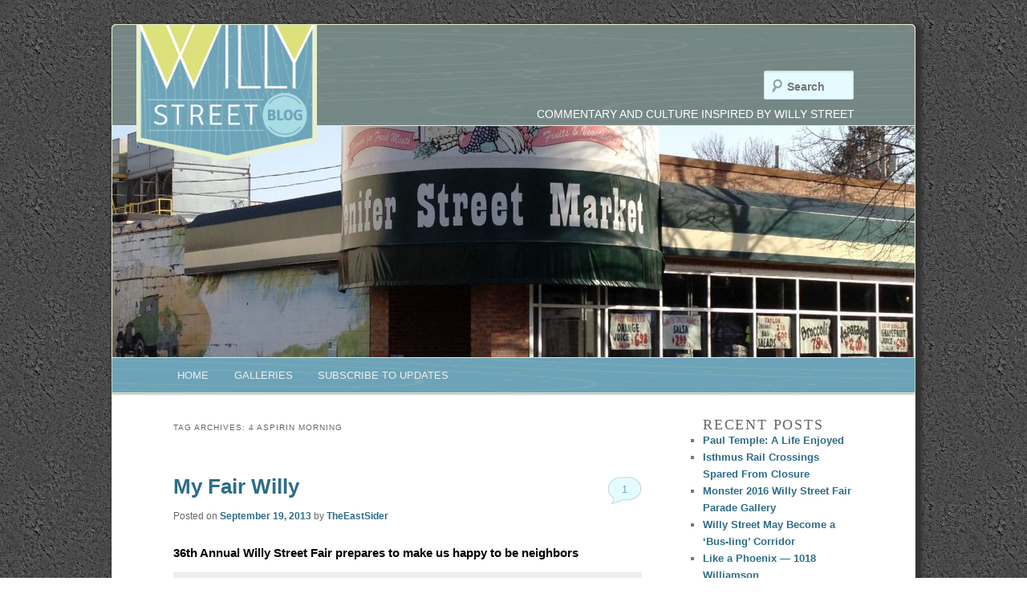

--- FILE ---
content_type: text/html; charset=UTF-8
request_url: http://willystreetblog.com/wp/tag/4-aspirin-morning/
body_size: 11365
content:
<!DOCTYPE html>
<!--[if IE 6]>
<html id="ie6" lang="en-US" prefix="og: http://ogp.me/ns#">
<![endif]-->
<!--[if IE 7]>
<html id="ie7" lang="en-US" prefix="og: http://ogp.me/ns#">
<![endif]-->
<!--[if IE 8]>
<html id="ie8" lang="en-US" prefix="og: http://ogp.me/ns#">
<![endif]-->
<!--[if !(IE 6) | !(IE 7) | !(IE 8)  ]><!-->
<html lang="en-US" prefix="og: http://ogp.me/ns#">
<!--<![endif]-->
<head>
<meta charset="UTF-8" />
<meta name="viewport" content="width=device-width" />
<title>4 Aspirin Morning | Willy Street Blog</title>
<link rel="profile" href="http://gmpg.org/xfn/11" />
<link rel="stylesheet" type="text/css" media="all" href="https://willystreetblog.com/wp/wp-content/themes/wsb2013/style.css" />
<link rel="pingback" href="https://willystreetblog.com/wp/xmlrpc.php" />
<link href='http://fonts.googleapis.com/css?family=Poiret+One|Signika:400,300,600,700' rel='stylesheet' type='text/css'>
<!--[if lt IE 9]>
<script src="https://willystreetblog.com/wp/wp-content/themes/twentyeleven/js/html5.js" type="text/javascript"></script>
<![endif]-->
<meta name='robots' content='max-image-preview:large' />
<link rel="alternate" type="application/rss+xml" title="Willy Street Blog &raquo; Feed" href="https://willystreetblog.com/wp/feed/" />
<link rel="alternate" type="application/rss+xml" title="Willy Street Blog &raquo; Comments Feed" href="https://willystreetblog.com/wp/comments/feed/" />
<link rel="alternate" type="application/rss+xml" title="Willy Street Blog &raquo; 4 Aspirin Morning Tag Feed" href="https://willystreetblog.com/wp/tag/4-aspirin-morning/feed/" />
		<!-- This site uses the Google Analytics by MonsterInsights plugin v9.11.1 - Using Analytics tracking - https://www.monsterinsights.com/ -->
		<!-- Note: MonsterInsights is not currently configured on this site. The site owner needs to authenticate with Google Analytics in the MonsterInsights settings panel. -->
					<!-- No tracking code set -->
				<!-- / Google Analytics by MonsterInsights -->
		<style id='wp-img-auto-sizes-contain-inline-css' type='text/css'>
img:is([sizes=auto i],[sizes^="auto," i]){contain-intrinsic-size:3000px 1500px}
/*# sourceURL=wp-img-auto-sizes-contain-inline-css */
</style>
<link rel='stylesheet' id='moztheme2011-css' href='https://willystreetblog.com/wp/wp-content/plugins/twenty-eleven-theme-extensions/moztheme2011.css?ver=6.9' type='text/css' media='all' />
<link rel='stylesheet' id='flagallery-css' href='https://willystreetblog.com/wp/wp-content/plugins/flash-album-gallery/assets/flagallery.css?ver=6.0.2' type='text/css' media='all' />
<style id='wp-emoji-styles-inline-css' type='text/css'>

	img.wp-smiley, img.emoji {
		display: inline !important;
		border: none !important;
		box-shadow: none !important;
		height: 1em !important;
		width: 1em !important;
		margin: 0 0.07em !important;
		vertical-align: -0.1em !important;
		background: none !important;
		padding: 0 !important;
	}
/*# sourceURL=wp-emoji-styles-inline-css */
</style>
<link rel='stylesheet' id='wp-block-library-css' href='https://willystreetblog.com/wp/wp-includes/css/dist/block-library/style.min.css?ver=6.9' type='text/css' media='all' />
<style id='global-styles-inline-css' type='text/css'>
:root{--wp--preset--aspect-ratio--square: 1;--wp--preset--aspect-ratio--4-3: 4/3;--wp--preset--aspect-ratio--3-4: 3/4;--wp--preset--aspect-ratio--3-2: 3/2;--wp--preset--aspect-ratio--2-3: 2/3;--wp--preset--aspect-ratio--16-9: 16/9;--wp--preset--aspect-ratio--9-16: 9/16;--wp--preset--color--black: #000;--wp--preset--color--cyan-bluish-gray: #abb8c3;--wp--preset--color--white: #fff;--wp--preset--color--pale-pink: #f78da7;--wp--preset--color--vivid-red: #cf2e2e;--wp--preset--color--luminous-vivid-orange: #ff6900;--wp--preset--color--luminous-vivid-amber: #fcb900;--wp--preset--color--light-green-cyan: #7bdcb5;--wp--preset--color--vivid-green-cyan: #00d084;--wp--preset--color--pale-cyan-blue: #8ed1fc;--wp--preset--color--vivid-cyan-blue: #0693e3;--wp--preset--color--vivid-purple: #9b51e0;--wp--preset--color--blue: #1982d1;--wp--preset--color--dark-gray: #373737;--wp--preset--color--medium-gray: #666;--wp--preset--color--light-gray: #e2e2e2;--wp--preset--gradient--vivid-cyan-blue-to-vivid-purple: linear-gradient(135deg,rgb(6,147,227) 0%,rgb(155,81,224) 100%);--wp--preset--gradient--light-green-cyan-to-vivid-green-cyan: linear-gradient(135deg,rgb(122,220,180) 0%,rgb(0,208,130) 100%);--wp--preset--gradient--luminous-vivid-amber-to-luminous-vivid-orange: linear-gradient(135deg,rgb(252,185,0) 0%,rgb(255,105,0) 100%);--wp--preset--gradient--luminous-vivid-orange-to-vivid-red: linear-gradient(135deg,rgb(255,105,0) 0%,rgb(207,46,46) 100%);--wp--preset--gradient--very-light-gray-to-cyan-bluish-gray: linear-gradient(135deg,rgb(238,238,238) 0%,rgb(169,184,195) 100%);--wp--preset--gradient--cool-to-warm-spectrum: linear-gradient(135deg,rgb(74,234,220) 0%,rgb(151,120,209) 20%,rgb(207,42,186) 40%,rgb(238,44,130) 60%,rgb(251,105,98) 80%,rgb(254,248,76) 100%);--wp--preset--gradient--blush-light-purple: linear-gradient(135deg,rgb(255,206,236) 0%,rgb(152,150,240) 100%);--wp--preset--gradient--blush-bordeaux: linear-gradient(135deg,rgb(254,205,165) 0%,rgb(254,45,45) 50%,rgb(107,0,62) 100%);--wp--preset--gradient--luminous-dusk: linear-gradient(135deg,rgb(255,203,112) 0%,rgb(199,81,192) 50%,rgb(65,88,208) 100%);--wp--preset--gradient--pale-ocean: linear-gradient(135deg,rgb(255,245,203) 0%,rgb(182,227,212) 50%,rgb(51,167,181) 100%);--wp--preset--gradient--electric-grass: linear-gradient(135deg,rgb(202,248,128) 0%,rgb(113,206,126) 100%);--wp--preset--gradient--midnight: linear-gradient(135deg,rgb(2,3,129) 0%,rgb(40,116,252) 100%);--wp--preset--font-size--small: 13px;--wp--preset--font-size--medium: 20px;--wp--preset--font-size--large: 36px;--wp--preset--font-size--x-large: 42px;--wp--preset--spacing--20: 0.44rem;--wp--preset--spacing--30: 0.67rem;--wp--preset--spacing--40: 1rem;--wp--preset--spacing--50: 1.5rem;--wp--preset--spacing--60: 2.25rem;--wp--preset--spacing--70: 3.38rem;--wp--preset--spacing--80: 5.06rem;--wp--preset--shadow--natural: 6px 6px 9px rgba(0, 0, 0, 0.2);--wp--preset--shadow--deep: 12px 12px 50px rgba(0, 0, 0, 0.4);--wp--preset--shadow--sharp: 6px 6px 0px rgba(0, 0, 0, 0.2);--wp--preset--shadow--outlined: 6px 6px 0px -3px rgb(255, 255, 255), 6px 6px rgb(0, 0, 0);--wp--preset--shadow--crisp: 6px 6px 0px rgb(0, 0, 0);}:where(.is-layout-flex){gap: 0.5em;}:where(.is-layout-grid){gap: 0.5em;}body .is-layout-flex{display: flex;}.is-layout-flex{flex-wrap: wrap;align-items: center;}.is-layout-flex > :is(*, div){margin: 0;}body .is-layout-grid{display: grid;}.is-layout-grid > :is(*, div){margin: 0;}:where(.wp-block-columns.is-layout-flex){gap: 2em;}:where(.wp-block-columns.is-layout-grid){gap: 2em;}:where(.wp-block-post-template.is-layout-flex){gap: 1.25em;}:where(.wp-block-post-template.is-layout-grid){gap: 1.25em;}.has-black-color{color: var(--wp--preset--color--black) !important;}.has-cyan-bluish-gray-color{color: var(--wp--preset--color--cyan-bluish-gray) !important;}.has-white-color{color: var(--wp--preset--color--white) !important;}.has-pale-pink-color{color: var(--wp--preset--color--pale-pink) !important;}.has-vivid-red-color{color: var(--wp--preset--color--vivid-red) !important;}.has-luminous-vivid-orange-color{color: var(--wp--preset--color--luminous-vivid-orange) !important;}.has-luminous-vivid-amber-color{color: var(--wp--preset--color--luminous-vivid-amber) !important;}.has-light-green-cyan-color{color: var(--wp--preset--color--light-green-cyan) !important;}.has-vivid-green-cyan-color{color: var(--wp--preset--color--vivid-green-cyan) !important;}.has-pale-cyan-blue-color{color: var(--wp--preset--color--pale-cyan-blue) !important;}.has-vivid-cyan-blue-color{color: var(--wp--preset--color--vivid-cyan-blue) !important;}.has-vivid-purple-color{color: var(--wp--preset--color--vivid-purple) !important;}.has-black-background-color{background-color: var(--wp--preset--color--black) !important;}.has-cyan-bluish-gray-background-color{background-color: var(--wp--preset--color--cyan-bluish-gray) !important;}.has-white-background-color{background-color: var(--wp--preset--color--white) !important;}.has-pale-pink-background-color{background-color: var(--wp--preset--color--pale-pink) !important;}.has-vivid-red-background-color{background-color: var(--wp--preset--color--vivid-red) !important;}.has-luminous-vivid-orange-background-color{background-color: var(--wp--preset--color--luminous-vivid-orange) !important;}.has-luminous-vivid-amber-background-color{background-color: var(--wp--preset--color--luminous-vivid-amber) !important;}.has-light-green-cyan-background-color{background-color: var(--wp--preset--color--light-green-cyan) !important;}.has-vivid-green-cyan-background-color{background-color: var(--wp--preset--color--vivid-green-cyan) !important;}.has-pale-cyan-blue-background-color{background-color: var(--wp--preset--color--pale-cyan-blue) !important;}.has-vivid-cyan-blue-background-color{background-color: var(--wp--preset--color--vivid-cyan-blue) !important;}.has-vivid-purple-background-color{background-color: var(--wp--preset--color--vivid-purple) !important;}.has-black-border-color{border-color: var(--wp--preset--color--black) !important;}.has-cyan-bluish-gray-border-color{border-color: var(--wp--preset--color--cyan-bluish-gray) !important;}.has-white-border-color{border-color: var(--wp--preset--color--white) !important;}.has-pale-pink-border-color{border-color: var(--wp--preset--color--pale-pink) !important;}.has-vivid-red-border-color{border-color: var(--wp--preset--color--vivid-red) !important;}.has-luminous-vivid-orange-border-color{border-color: var(--wp--preset--color--luminous-vivid-orange) !important;}.has-luminous-vivid-amber-border-color{border-color: var(--wp--preset--color--luminous-vivid-amber) !important;}.has-light-green-cyan-border-color{border-color: var(--wp--preset--color--light-green-cyan) !important;}.has-vivid-green-cyan-border-color{border-color: var(--wp--preset--color--vivid-green-cyan) !important;}.has-pale-cyan-blue-border-color{border-color: var(--wp--preset--color--pale-cyan-blue) !important;}.has-vivid-cyan-blue-border-color{border-color: var(--wp--preset--color--vivid-cyan-blue) !important;}.has-vivid-purple-border-color{border-color: var(--wp--preset--color--vivid-purple) !important;}.has-vivid-cyan-blue-to-vivid-purple-gradient-background{background: var(--wp--preset--gradient--vivid-cyan-blue-to-vivid-purple) !important;}.has-light-green-cyan-to-vivid-green-cyan-gradient-background{background: var(--wp--preset--gradient--light-green-cyan-to-vivid-green-cyan) !important;}.has-luminous-vivid-amber-to-luminous-vivid-orange-gradient-background{background: var(--wp--preset--gradient--luminous-vivid-amber-to-luminous-vivid-orange) !important;}.has-luminous-vivid-orange-to-vivid-red-gradient-background{background: var(--wp--preset--gradient--luminous-vivid-orange-to-vivid-red) !important;}.has-very-light-gray-to-cyan-bluish-gray-gradient-background{background: var(--wp--preset--gradient--very-light-gray-to-cyan-bluish-gray) !important;}.has-cool-to-warm-spectrum-gradient-background{background: var(--wp--preset--gradient--cool-to-warm-spectrum) !important;}.has-blush-light-purple-gradient-background{background: var(--wp--preset--gradient--blush-light-purple) !important;}.has-blush-bordeaux-gradient-background{background: var(--wp--preset--gradient--blush-bordeaux) !important;}.has-luminous-dusk-gradient-background{background: var(--wp--preset--gradient--luminous-dusk) !important;}.has-pale-ocean-gradient-background{background: var(--wp--preset--gradient--pale-ocean) !important;}.has-electric-grass-gradient-background{background: var(--wp--preset--gradient--electric-grass) !important;}.has-midnight-gradient-background{background: var(--wp--preset--gradient--midnight) !important;}.has-small-font-size{font-size: var(--wp--preset--font-size--small) !important;}.has-medium-font-size{font-size: var(--wp--preset--font-size--medium) !important;}.has-large-font-size{font-size: var(--wp--preset--font-size--large) !important;}.has-x-large-font-size{font-size: var(--wp--preset--font-size--x-large) !important;}
/*# sourceURL=global-styles-inline-css */
</style>

<style id='classic-theme-styles-inline-css' type='text/css'>
/*! This file is auto-generated */
.wp-block-button__link{color:#fff;background-color:#32373c;border-radius:9999px;box-shadow:none;text-decoration:none;padding:calc(.667em + 2px) calc(1.333em + 2px);font-size:1.125em}.wp-block-file__button{background:#32373c;color:#fff;text-decoration:none}
/*# sourceURL=/wp-includes/css/classic-themes.min.css */
</style>
<link rel='stylesheet' id='mc4wp-form-basic-css' href='https://willystreetblog.com/wp/wp-content/plugins/mailchimp-for-wp/assets/css/form-basic.css?ver=4.10.9' type='text/css' media='all' />
<link rel='stylesheet' id='twentyeleven-block-style-css' href='https://willystreetblog.com/wp/wp-content/themes/twentyeleven/blocks.css?ver=20240703' type='text/css' media='all' />
<link rel='stylesheet' id='sendpress-fe-css-css' href='https://willystreetblog.com/wp/wp-content/plugins/sendpress/css/front-end.css?ver=6.9' type='text/css' media='all' />

<script>
if (document.location.protocol != "https:") {
    document.location = document.URL.replace(/^http:/i, "https:");
}
</script>
<script type="text/javascript" src="https://willystreetblog.com/wp/wp-includes/js/jquery/jquery.min.js?ver=3.7.1" id="jquery-core-js"></script>
<script type="text/javascript" src="https://willystreetblog.com/wp/wp-includes/js/jquery/jquery-migrate.min.js?ver=3.4.1" id="jquery-migrate-js"></script>
<script type="text/javascript" src="https://willystreetblog.com/wp/wp-content/plugins/cimy-header-image-rotator/js/jquery.cross-slide.min.js?ver=6.9" id="cimy_hir_cross-slide-js"></script>
<link rel="https://api.w.org/" href="https://willystreetblog.com/wp/wp-json/" /><link rel="alternate" title="JSON" type="application/json" href="https://willystreetblog.com/wp/wp-json/wp/v2/tags/740" /><link rel="EditURI" type="application/rsd+xml" title="RSD" href="https://willystreetblog.com/wp/xmlrpc.php?rsd" />
<meta name="generator" content="WordPress 6.9" />
<!--	Start code from Cimy Header Image Rotator 6.1.1	Copyright (c) 2009-2013 Marco Cimmino	http://www.marcocimmino.net/cimy-wordpress-plugins/cimy-header-image-rotator/	-->

<script type="text/javascript" language="javascript">
jQuery(document).ready(function($) {
  $(function() {
   var myid = $('#cimy_div_id_0');
   if (myid[0]) {
    $('#cimy_div_id_0').crossSlide({
      fade: 0
    }, [
	{ src: 'https://willystreetblog.com/wp/wp-content/uploads/2013/05/cropped-Crystal-Interior1.jpg', from: 'top right 1x', to: 'bottom left 1.5x', time: 30},
	{ src: 'https://willystreetblog.com/wp/wp-content/uploads/2013/05/cropped-Crystal-Interior2.jpg', from: 'top right 1x', to: 'bottom left 1.5x', time: 30},
	{ src: 'https://willystreetblog.com/wp/wp-content/uploads/2013/05/cropped-EastHigh-Spring-2012.jpg', from: 'top right 1x', to: 'bottom left 1.5x', time: 30},
	{ src: 'https://willystreetblog.com/wp/wp-content/uploads/2013/05/cropped-EastHigh-Spring-2012b.jpg', from: 'top right 1x', to: 'bottom left 1.5x', time: 30},
	{ src: 'https://willystreetblog.com/wp/wp-content/uploads/2013/05/cropped-Eldorado.jpg', from: 'top right 1x', to: 'bottom left 1.5x', time: 30},
	{ src: 'https://willystreetblog.com/wp/wp-content/uploads/2013/05/cropped-EWash_Fall-2012.jpg', from: 'top right 1x', to: 'bottom left 1.5x', time: 30},
	{ src: 'https://willystreetblog.com/wp/wp-content/uploads/2013/05/cropped-Few.jpg', from: 'top right 1x', to: 'bottom left 1.5x', time: 30},
	{ src: 'https://willystreetblog.com/wp/wp-content/uploads/2013/05/cropped-Gardners.jpg', from: 'top right 1x', to: 'bottom left 1.5x', time: 30},
	{ src: 'https://willystreetblog.com/wp/wp-content/uploads/2013/05/cropped-GOkeefe.jpg', from: 'top right 1x', to: 'bottom left 1.5x', time: 30},
	{ src: 'https://willystreetblog.com/wp/wp-content/uploads/2013/05/cropped-Grampas.jpg', from: 'top right 1x', to: 'bottom left 1.5x', time: 30},
	{ src: 'https://willystreetblog.com/wp/wp-content/uploads/2013/05/cropped-GroupHomeTower.jpg', from: 'top right 1x', to: 'bottom left 1.5x', time: 30},
	{ src: 'https://willystreetblog.com/wp/wp-content/uploads/2013/05/cropped-Hans.jpg', from: 'top right 1x', to: 'bottom left 1.5x', time: 30},
	{ src: 'https://willystreetblog.com/wp/wp-content/uploads/2013/05/cropped-Hemp.jpg', from: 'top right 1x', to: 'bottom left 1.5x', time: 30},
	{ src: 'https://willystreetblog.com/wp/wp-content/uploads/2013/05/cropped-House_Bake.jpg', from: 'top right 1x', to: 'bottom left 1.5x', time: 30},
	{ src: 'https://willystreetblog.com/wp/wp-content/uploads/2013/05/cropped-Ideal_Row.jpg', from: 'top right 1x', to: 'bottom left 1.5x', time: 30},
	{ src: 'https://willystreetblog.com/wp/wp-content/uploads/2013/05/cropped-IMLC.jpg', from: 'top right 1x', to: 'bottom left 1.5x', time: 30},
	{ src: 'https://willystreetblog.com/wp/wp-content/uploads/2013/05/cropped-IngerNight.jpg', from: 'top right 1x', to: 'bottom left 1.5x', time: 30},
	{ src: 'https://willystreetblog.com/wp/wp-content/uploads/2013/05/cropped-Ingersoll.jpg', from: 'top right 1x', to: 'bottom left 1.5x', time: 30},
	{ src: 'https://willystreetblog.com/wp/wp-content/uploads/2013/05/cropped-Ingersoll-Spring-2012.jpg', from: 'top right 1x', to: 'bottom left 1.5x', time: 30},
	{ src: 'https://willystreetblog.com/wp/wp-content/uploads/2013/05/cropped-Jamerica_Summer-2012.jpg', from: 'top right 1x', to: 'bottom left 1.5x', time: 30},
	{ src: 'https://willystreetblog.com/wp/wp-content/uploads/2013/05/cropped-Jen-Dick_Summer_2012.jpg', from: 'top right 1x', to: 'bottom left 1.5x', time: 30},
	{ src: 'https://willystreetblog.com/wp/wp-content/uploads/2013/05/cropped-Jenny_Bridge.jpg', from: 'top right 1x', to: 'bottom left 1.5x', time: 30},
	{ src: 'https://willystreetblog.com/wp/wp-content/uploads/2013/05/cropped-Jenny_houses.jpg', from: 'top right 1x', to: 'bottom left 1.5x', time: 30},
	{ src: 'https://willystreetblog.com/wp/wp-content/uploads/2013/05/cropped-JMarket.jpg', from: 'top right 1x', to: 'bottom left 1.5x', time: 30},
	{ src: 'https://willystreetblog.com/wp/wp-content/uploads/2013/05/cropped-JollyBobs_Summer-2012.jpg', from: 'top right 1x', to: 'bottom left 1.5x', time: 30},
	{ src: 'https://willystreetblog.com/wp/wp-content/uploads/2013/05/cropped-LaoLaan_Summer-2012.jpg', from: 'top right 1x', to: 'bottom left 1.5x', time: 30},
	{ src: 'https://willystreetblog.com/wp/wp-content/uploads/2013/05/cropped-LawPark1_Summer2012.jpg', from: 'top right 1x', to: 'bottom left 1.5x', time: 30},
	{ src: 'https://willystreetblog.com/wp/wp-content/uploads/2013/05/cropped-LazyJanes.jpg', from: 'top right 1x', to: 'bottom left 1.5x', time: 30},
	{ src: 'https://willystreetblog.com/wp/wp-content/uploads/2013/05/cropped-Livingston.jpg', from: 'top right 1x', to: 'bottom left 1.5x', time: 30},
	{ src: 'https://willystreetblog.com/wp/wp-content/uploads/2013/05/cropped-MadCat-Spring-2012.jpg', from: 'top right 1x', to: 'bottom left 1.5x', time: 30},
	{ src: 'https://willystreetblog.com/wp/wp-content/uploads/2013/05/cropped-Marquette.jpg', from: 'top right 1x', to: 'bottom left 1.5x', time: 30},
	{ src: 'https://willystreetblog.com/wp/wp-content/uploads/2013/05/cropped-Marquette_Summer-Soccer_2012.jpg', from: 'top right 1x', to: 'bottom left 1.5x', time: 30},
	{ src: 'https://willystreetblog.com/wp/wp-content/uploads/2013/05/cropped-Marquette2.jpg', from: 'top right 1x', to: 'bottom left 1.5x', time: 30},
	{ src: 'https://willystreetblog.com/wp/wp-content/uploads/2013/05/cropped-Marquette-Spring-2012a.jpg', from: 'top right 1x', to: 'bottom left 1.5x', time: 30},
	{ src: 'https://willystreetblog.com/wp/wp-content/uploads/2013/05/cropped-Marquette-Spring-2012b.jpg', from: 'top right 1x', to: 'bottom left 1.5x', time: 30},
	{ src: 'https://willystreetblog.com/wp/wp-content/uploads/2013/05/cropped-Marquette-Spring-2012c.jpg', from: 'top right 1x', to: 'bottom left 1.5x', time: 30},
	{ src: 'https://willystreetblog.com/wp/wp-content/uploads/2013/05/cropped-Marquette-Spring-2012d.jpg', from: 'top right 1x', to: 'bottom left 1.5x', time: 30},
	{ src: 'https://willystreetblog.com/wp/wp-content/uploads/2013/05/cropped-Marquette-Spring-2012e.jpg', from: 'top right 1x', to: 'bottom left 1.5x', time: 30},
	{ src: 'https://willystreetblog.com/wp/wp-content/uploads/2013/05/cropped-Marquette-Spring-2012f.jpg', from: 'top right 1x', to: 'bottom left 1.5x', time: 30},
	{ src: 'https://willystreetblog.com/wp/wp-content/uploads/2013/05/cropped-McCarthyHouse_Summer_2012.jpg', from: 'top right 1x', to: 'bottom left 1.5x', time: 30},
	{ src: 'https://willystreetblog.com/wp/wp-content/uploads/2013/05/cropped-Metro.jpg', from: 'top right 1x', to: 'bottom left 1.5x', time: 30},
	{ src: 'https://willystreetblog.com/wp/wp-content/uploads/2013/05/cropped-Mickeys_Sign.jpg', from: 'top right 1x', to: 'bottom left 1.5x', time: 30},
	{ src: 'https://willystreetblog.com/wp/wp-content/uploads/2013/05/cropped-MultiSign.jpg', from: 'top right 1x', to: 'bottom left 1.5x', time: 30},
	{ src: 'https://willystreetblog.com/wp/wp-content/uploads/2013/05/cropped-NaturesBakery-Spring-2012.jpg', from: 'top right 1x', to: 'bottom left 1.5x', time: 30},
	{ src: 'https://willystreetblog.com/wp/wp-content/uploads/2013/05/cropped-No3.jpg', from: 'top right 1x', to: 'bottom left 1.5x', time: 30},
	{ src: 'https://willystreetblog.com/wp/wp-content/uploads/2013/05/cropped-OrtonKids_Fall-2012.jpg', from: 'top right 1x', to: 'bottom left 1.5x', time: 30},
	{ src: 'https://willystreetblog.com/wp/wp-content/uploads/2013/05/cropped-PeachHouse.jpg', from: 'top right 1x', to: 'bottom left 1.5x', time: 30},
	{ src: 'https://willystreetblog.com/wp/wp-content/uploads/2013/05/cropped-PlanB.jpg', from: 'top right 1x', to: 'bottom left 1.5x', time: 30},
	{ src: 'https://willystreetblog.com/wp/wp-content/uploads/2013/05/cropped-PoliceState.jpg', from: 'top right 1x', to: 'bottom left 1.5x', time: 30},
	{ src: 'https://willystreetblog.com/wp/wp-content/uploads/2013/05/cropped-Power.jpg', from: 'top right 1x', to: 'bottom left 1.5x', time: 30},
	{ src: 'https://willystreetblog.com/wp/wp-content/uploads/2013/05/cropped-RomanCandle_summer-2012.jpg', from: 'top right 1x', to: 'bottom left 1.5x', time: 30},
	{ src: 'https://willystreetblog.com/wp/wp-content/uploads/2013/05/cropped-R-R.jpg', from: 'top right 1x', to: 'bottom left 1.5x', time: 30},
	{ src: 'https://willystreetblog.com/wp/wp-content/uploads/2013/05/cropped-RR_Birds.jpg', from: 'top right 1x', to: 'bottom left 1.5x', time: 30},
	{ src: 'https://willystreetblog.com/wp/wp-content/uploads/2013/05/cropped-OlinLakeview1.jpg', from: 'top right 1x', to: 'bottom left 1.5x', time: 30},
	{ src: 'https://willystreetblog.com/wp/wp-content/uploads/2013/05/cropped-schoeps.jpg', from: 'top right 1x', to: 'bottom left 1.5x', time: 30},
	{ src: 'https://willystreetblog.com/wp/wp-content/uploads/2013/05/cropped-SecondFloorMickeys.jpg', from: 'top right 1x', to: 'bottom left 1.5x', time: 30},
	{ src: 'https://willystreetblog.com/wp/wp-content/uploads/2013/05/cropped-Silkwood.jpg', from: 'top right 1x', to: 'bottom left 1.5x', time: 30},
	{ src: 'https://willystreetblog.com/wp/wp-content/uploads/2013/05/cropped-Spaighthouses.jpg', from: 'top right 1x', to: 'bottom left 1.5x', time: 30},
	{ src: 'https://willystreetblog.com/wp/wp-content/uploads/2013/05/cropped-Station3.jpg', from: 'top right 1x', to: 'bottom left 1.5x', time: 30},
	{ src: 'https://willystreetblog.com/wp/wp-content/uploads/2013/05/cropped-Station3Night.jpg', from: 'top right 1x', to: 'bottom left 1.5x', time: 30},
	{ src: 'https://willystreetblog.com/wp/wp-content/uploads/2013/05/cropped-StBernards.jpg', from: 'top right 1x', to: 'bottom left 1.5x', time: 30},
	{ src: 'https://willystreetblog.com/wp/wp-content/uploads/2013/05/cropped-Struck_Irwin.jpg', from: 'top right 1x', to: 'bottom left 1.5x', time: 30},
	{ src: 'https://willystreetblog.com/wp/wp-content/uploads/2013/05/cropped-Sunwash.jpg', from: 'top right 1x', to: 'bottom left 1.5x', time: 30},
	{ src: 'https://willystreetblog.com/wp/wp-content/uploads/2013/05/cropped-Tavern_Sign.jpg', from: 'top right 1x', to: 'bottom left 1.5x', time: 30},
	{ src: 'https://willystreetblog.com/wp/wp-content/uploads/2013/05/cropped-TextTubbs.jpg', from: 'top right 1x', to: 'bottom left 1.5x', time: 30},
	{ src: 'https://willystreetblog.com/wp/wp-content/uploads/2013/05/cropped-ThirdLake.jpg', from: 'top right 1x', to: 'bottom left 1.5x', time: 30},
	{ src: 'https://willystreetblog.com/wp/wp-content/uploads/2013/05/cropped-TLR_Shopping.jpg', from: 'top right 1x', to: 'bottom left 1.5x', time: 30},
	{ src: 'https://willystreetblog.com/wp/wp-content/uploads/2013/05/cropped-TLR1.jpg', from: 'top right 1x', to: 'bottom left 1.5x', time: 30},
	{ src: 'https://willystreetblog.com/wp/wp-content/uploads/2013/05/cropped-Tubbs.jpg', from: 'top right 1x', to: 'bottom left 1.5x', time: 30},
	{ src: 'https://willystreetblog.com/wp/wp-content/uploads/2013/05/cropped-TubbsNight.jpg', from: 'top right 1x', to: 'bottom left 1.5x', time: 30},
	{ src: 'https://willystreetblog.com/wp/wp-content/uploads/2013/05/cropped-Victory.jpg', from: 'top right 1x', to: 'bottom left 1.5x', time: 30},
	{ src: 'https://willystreetblog.com/wp/wp-content/uploads/2013/05/cropped-Wagner.jpg', from: 'top right 1x', to: 'bottom left 1.5x', time: 30},
	{ src: 'https://willystreetblog.com/wp/wp-content/uploads/2013/05/cropped-Wig.jpg', from: 'top right 1x', to: 'bottom left 1.5x', time: 30},
	{ src: 'https://willystreetblog.com/wp/wp-content/uploads/2013/05/cropped-Williamson_Sign.jpg', from: 'top right 1x', to: 'bottom left 1.5x', time: 30},
	{ src: 'https://willystreetblog.com/wp/wp-content/uploads/2013/05/cropped-Willmar.jpg', from: 'top right 1x', to: 'bottom left 1.5x', time: 30},
	{ src: 'https://willystreetblog.com/wp/wp-content/uploads/2013/05/cropped-WillyBP_Summer-2012.jpg', from: 'top right 1x', to: 'bottom left 1.5x', time: 30},
	{ src: 'https://willystreetblog.com/wp/wp-content/uploads/2013/05/cropped-WillyStPark.jpg', from: 'top right 1x', to: 'bottom left 1.5x', time: 30},
	{ src: 'https://willystreetblog.com/wp/wp-content/uploads/2013/05/cropped-Wisco.jpg', from: 'top right 1x', to: 'bottom left 1.5x', time: 30},
	{ src: 'https://willystreetblog.com/wp/wp-content/uploads/2013/05/cropped-Yahara_Gateway-Spring-2012a.jpg', from: 'top right 1x', to: 'bottom left 1.5x', time: 30},
	{ src: 'https://willystreetblog.com/wp/wp-content/uploads/2013/05/cropped-Yahara-Spring-2012a.jpg', from: 'top right 1x', to: 'bottom left 1.5x', time: 30},
	{ src: 'https://willystreetblog.com/wp/wp-content/uploads/2013/05/cropped-Yahara-Spring-2012b.jpg', from: 'top right 1x', to: 'bottom left 1.5x', time: 30},
	{ src: 'https://willystreetblog.com/wp/wp-content/uploads/2013/05/cropped-WSF_2012_ParadeEnd.jpg', from: 'top right 1x', to: 'bottom left 1.5x', time: 30},
	{ src: 'https://willystreetblog.com/wp/wp-content/uploads/2013/05/WSF_2012_Parade-HoopElation.jpg', from: 'top right 1x', to: 'bottom left 1.5x', time: 30},
	{ src: 'https://willystreetblog.com/wp/wp-content/uploads/2014/03/cropped-CargoCoffee_Feb2014.jpg', from: 'top right 1x', to: 'bottom left 1.5x', time: 30},
	{ src: 'https://willystreetblog.com/wp/wp-content/uploads/2014/05/Bikepath_Summer2013.jpg', from: 'top right 1x', to: 'bottom left 1.5x', time: 30},
	{ src: 'https://willystreetblog.com/wp/wp-content/uploads/2014/05/MadisonRadicals.jpg', from: 'top right 1x', to: 'bottom left 1.5x', time: 30},
	{ src: 'https://willystreetblog.com/wp/wp-content/uploads/2013/05/933.jpg', from: 'top right 1x', to: 'bottom left 1.5x', time: 30},
	{ src: 'https://willystreetblog.com/wp/wp-content/uploads/2013/05/400Few-Spring-2012.jpg', from: 'top right 1x', to: 'bottom left 1.5x', time: 30},
	{ src: 'https://willystreetblog.com/wp/wp-content/uploads/2013/05/900Willy-Spring-2012.jpg', from: 'top right 1x', to: 'bottom left 1.5x', time: 30},
	{ src: 'https://willystreetblog.com/wp/wp-content/uploads/2013/05/1000Willy-Spring-2012a.jpg', from: 'top right 1x', to: 'bottom left 1.5x', time: 30},
	{ src: 'https://willystreetblog.com/wp/wp-content/uploads/2013/05/1300Willy-Spring-2012a.jpg', from: 'top right 1x', to: 'bottom left 1.5x', time: 30},
	{ src: 'https://willystreetblog.com/wp/wp-content/uploads/2013/05/cropped-1300Willy-Spring-2012b.jpg', from: 'top right 1x', to: 'bottom left 1.5x', time: 30},
	{ src: 'https://willystreetblog.com/wp/wp-content/uploads/2013/05/3100Oakridge_Fall-2012.jpg', from: 'top right 1x', to: 'bottom left 1.5x', time: 30},
	{ src: 'https://willystreetblog.com/wp/wp-content/uploads/2013/05/ACE.jpg', from: 'top right 1x', to: 'bottom left 1.5x', time: 30},
	{ src: 'https://willystreetblog.com/wp/wp-content/uploads/2013/05/cropped-Atwood_only.jpg', from: 'top right 1x', to: 'bottom left 1.5x', time: 30},
	{ src: 'https://willystreetblog.com/wp/wp-content/uploads/2013/05/cropped-BarryDome.jpg', from: 'top right 1x', to: 'bottom left 1.5x', time: 30},
	{ src: 'https://willystreetblog.com/wp/wp-content/uploads/2013/05/cropped-Barrymore.jpg', from: 'top right 1x', to: 'bottom left 1.5x', time: 30},
	{ src: 'https://willystreetblog.com/wp/wp-content/uploads/2013/05/cropped-BBClark1_Summer2012.jpg', from: 'top right 1x', to: 'bottom left 1.5x', time: 30},
	{ src: 'https://willystreetblog.com/wp/wp-content/uploads/2013/05/cropped-BBClark2_Summer2012.jpg', from: 'top right 1x', to: 'bottom left 1.5x', time: 30},
	{ src: 'https://willystreetblog.com/wp/wp-content/uploads/2013/05/cropped-Bikepath.jpg', from: 'top right 1x', to: 'bottom left 1.5x', time: 30},
	{ src: 'https://willystreetblog.com/wp/wp-content/uploads/2013/05/cropped-Bikes-spring-2012.jpg', from: 'top right 1x', to: 'bottom left 1.5x', time: 30},
	{ src: 'https://willystreetblog.com/wp/wp-content/uploads/2013/05/cropped-BroomStreetTheater_Fall-2012.jpg', from: 'top right 1x', to: 'bottom left 1.5x', time: 30},
	{ src: 'https://willystreetblog.com/wp/wp-content/uploads/2013/05/cropped-Candy.jpg', from: 'top right 1x', to: 'bottom left 1.5x', time: 30},
	{ src: 'https://willystreetblog.com/wp/wp-content/uploads/2013/05/cropped-Capitol_FmEWash.jpg', from: 'top right 1x', to: 'bottom left 1.5x', time: 30},
	{ src: 'https://willystreetblog.com/wp/wp-content/uploads/2013/05/cropped-Chase_Clock.jpg', from: 'top right 1x', to: 'bottom left 1.5x', time: 30},
	{ src: 'https://willystreetblog.com/wp/wp-content/uploads/2013/05/cropped-Chevette_Brearly.jpg', from: 'top right 1x', to: 'bottom left 1.5x', time: 30},
	{ src: 'https://willystreetblog.com/wp/wp-content/uploads/2013/05/cropped-crystalcorner.jpg', from: 'top right 1x', to: 'bottom left 1.5x', time: 30}
       ]);
   }
  });
});
</script>
<!--	End of code from Cimy Header Image Rotator	-->
<link id='MediaRSS' rel='alternate' type='application/rss+xml' title='Grand Flagallery RSS Feed' href='https://willystreetblog.com/wp/wp-content/plugins/flash-album-gallery/xml/media-rss.php' />

<!-- <meta name='Grand Flagallery' content='6.0.2' /> -->
<style type="text/css">.recentcomments a{display:inline !important;padding:0 !important;margin:0 !important;}</style><style type="text/css" id="custom-background-css">
body.custom-background { background-image: url("https://willystreetblog.com/wp/wp-content/uploads/2018/01/pavement-e1516154411765.jpg"); background-position: left top; background-size: auto; background-repeat: repeat; background-attachment: fixed; }
</style>
	
<!-- WordPress Facebook Open Graph protocol plugin (WPFBOGP v2.0.13) http://rynoweb.com/wordpress-plugins/ -->
<meta property="fb:app_id" content="185262041602368"/>
<meta property="og:url" content="https://willystreetblog.com/wp/tag/4-aspirin-morning/"/>
<meta property="og:title" content="My Fair Willy"/>
<meta property="og:site_name" content="Willy Street Blog"/>
<meta property="og:description" content="Commentary and culture inspired by Willy Street"/>
<meta property="og:type" content="website"/>
<!-- There is not an image here as you haven't set a default image in the plugin settings! -->
<meta property="og:locale" content="en_us"/>
<!-- // end wpfbogp -->
</head>

<body class="archive tag tag-4-aspirin-morning tag-740 custom-background wp-embed-responsive wp-theme-twentyeleven wp-child-theme-wsb2013 two-column right-sidebar">
<div id="page" class="hfeed">
	<header id="branding" role="banner">
				
				<div id="logo"><a href="https://willystreetblog.com/wp/"><img src="https://willystreetblog.com/wp/wp-content/themes/wsb2013/images/wsb-logo.png" title="Willy Street Blog" alt="Willy Street Blog" /></a></div>

			<h2 id="site-description">Commentary and culture inspired by Willy Street</h2>
			<div id="bnr-img">			<a href="https://willystreetblog.com/wp/">
									<img src="https://willystreetblog.com/wp/wp-content/uploads/2013/05/cropped-Marquette-Spring-2012a.jpg" width="1000" height="288" alt="" />
							</a>
			</div>
								<form method="get" id="searchform" action="https://willystreetblog.com/wp/">
		<label for="s" class="assistive-text">Search</label>
		<input type="text" class="field" name="s" id="s" placeholder="Search" />
		<input type="submit" class="submit" name="submit" id="searchsubmit" value="Search" />
	</form>
			
			<nav id="access" role="navigation">
				<h3 class="assistive-text">Main menu</h3>
								<div class="skip-link"><a class="assistive-text" href="#content" title="Skip to primary content">Skip to primary content</a></div>
				<div class="skip-link"><a class="assistive-text" href="#secondary" title="Skip to secondary content">Skip to secondary content</a></div>
								<div class="menu-main-menu-container"><ul id="menu-main-menu" class="menu"><li id="menu-item-1406" class="menu-item menu-item-type-custom menu-item-object-custom menu-item-home menu-item-1406"><a href="http://willystreetblog.com/wp/">Home</a></li>
<li id="menu-item-1405" class="menu-item menu-item-type-post_type menu-item-object-page menu-item-1405"><a href="https://willystreetblog.com/wp/galleries/">Galleries</a></li>
<li id="menu-item-3771" class="menu-item menu-item-type-post_type menu-item-object-page menu-item-3771"><a href="https://willystreetblog.com/wp/subscribe/">Subscribe to Updates</a></li>
</ul></div>			</nav><!-- #access -->
	</header><!-- #branding -->


	<div id="main">

		<section id="primary">
			<div id="content" role="main">

			
				<header class="page-header">
					<h1 class="page-title">
					Tag Archives: <span>4 Aspirin Morning</span>					</h1>

									</header>

				
				
					
	<article id="post-5365" class="post-5365 post type-post status-publish format-standard hentry category-arts-and-entertainment-madison category-willy-street category-arts-and-entertainment-willy tag-wsf2013 tag-4-aspirin-morning tag-a-round-of-horshoes tag-acoustia-alloy tag-atimevu-drumand-dance tag-bi-dana tag-black-star-drumline tag-brother-rye tag-charanga-agosta tag-charlie-parr tag-commonwealth-development tag-cowboy-winter tag-cristina-pato tag-dakha-brakba tag-dick-the-bruiser tag-earl-foss-the-brown-derby tag-girls-rock-camp-showcase tag-hoop-elation tag-ida-jo tag-kiddyoke-with-the-gomers tag-madison-unicyclists tag-marquette-neighborhood-association tag-megan-bobo-the-lux tag-oedipus-tex tag-primitive-culture tag-prusinowski-trio tag-sadira-the-riad-dance-company tag-sonia-of-disappear-fear tag-tal-national tag-the-dang-its-trio tag-the-jimmys tag-venus-in-furs tag-white-mystery tag-whitney-mann tag-will-mar-neighborhood-center tag-willy-street-2 tag-willy-street-beats tag-willy-street-fair-parade tag-yid-vicious">
		<header class="entry-header">
						<h1 class="entry-title"><a href="https://willystreetblog.com/wp/2013/09/19/my-fair-willy/" rel="bookmark">My Fair Willy</a></h1>
			
						<div class="entry-meta">
				<span class="sep">Posted on </span><a href="https://willystreetblog.com/wp/2013/09/19/my-fair-willy/" title="1:06 am" rel="bookmark"><time class="entry-date" datetime="2013-09-19T01:06:41-05:00">September 19, 2013</time></a><span class="by-author"> <span class="sep"> by </span> <span class="author vcard"><a class="url fn n" href="https://willystreetblog.com/wp/author/theeastsider/" title="View all posts by TheEastSider" rel="author">TheEastSider</a></span></span>			</div><!-- .entry-meta -->
			
						<div class="comments-link">
				<a href="https://willystreetblog.com/wp/2013/09/19/my-fair-willy/#comments">1</a>			</div>
					</header><!-- .entry-header -->

				<div class="entry-content">
			<h1>36th Annual Willy Street Fair prepares to make us happy to be neighbors</h1>
<div id="attachment_5367" class="wp-caption aligncenter" style="width: 594px"><a href="https://willystreetblog.com/wp/wp-content/uploads/2013/09/WSF_Cropped.jpg"><img fetchpriority="high" decoding="async" class=" wp-image-5367" alt="" src="https://willystreetblog.com/wp/wp-content/uploads/2013/09/WSF_Cropped-600x586.jpg" width="584" height="570" srcset="https://willystreetblog.com/wp/wp-content/uploads/2013/09/WSF_Cropped-600x586.jpg 600w, https://willystreetblog.com/wp/wp-content/uploads/2013/09/WSF_Cropped-300x293.jpg 300w, https://willystreetblog.com/wp/wp-content/uploads/2013/09/WSF_Cropped-306x300.jpg 306w, https://willystreetblog.com/wp/wp-content/uploads/2013/09/WSF_Cropped.jpg 665w" sizes="(max-width: 584px) 100vw, 584px" /></a><p class="wp-caption-text">Courtesy: David Michael Miller</p></div>
<p style="text-align: left;">Have you got time for one last summer festival? The Willy Street Fair will straddle the Autumnal Equinox this year with sunny and 65 predicted for Saturday September 21 and Sunday September 22, the first day of fall.</p>
<p>The fair is a major fundraiser for Common Wealth Development and the Wil-Mar Neighborhood Center. <a href="http://www.cwd.org/community/events/willy-street-fair/" target="_blank">Common Wealth Development</a> and the neighborhood at large have gotten pretty good at putting on this event. The food and retail vendors are more numerous, the music stages highly coordinated and more spophisticated, but the inclusive soul of the neighborhood still shines through.</p>
<p>Maybe its just me who has noticed this but, now fair Saturday is named as &#8220;The Willy St. Warm-up&#8221; and the actual fair is Sunday. Don&#8217;t be confused by these marketing semantics, there will be music, fun, dancing, and food each day, all day.</p>
<p> <a href="https://willystreetblog.com/wp/2013/09/19/my-fair-willy/#more-5365" class="more-link">Continue reading <span class="meta-nav">&rarr;</span></a></p>
					</div><!-- .entry-content -->
		
		<footer class="entry-meta">
			
										<span class="cat-links">
					<span class="entry-utility-prep entry-utility-prep-cat-links">Posted in</span> <a href="https://willystreetblog.com/wp/category/madison/arts-and-entertainment-madison/" rel="category tag">Madison Arts &amp; Entertainment</a>, <a href="https://willystreetblog.com/wp/category/willy-street/" rel="category tag">Willy Street</a>, <a href="https://willystreetblog.com/wp/category/willy-street/arts-and-entertainment-willy/" rel="category tag">Willy Street Arts &amp; Entertainment</a>			</span>
							
										<span class="sep"> | </span>
								<span class="tag-links">
					<span class="entry-utility-prep entry-utility-prep-tag-links">Tagged</span> <a href="https://willystreetblog.com/wp/tag/wsf2013/" rel="tag">#WSF2013</a>, <a href="https://willystreetblog.com/wp/tag/4-aspirin-morning/" rel="tag">4 Aspirin Morning</a>, <a href="https://willystreetblog.com/wp/tag/a-round-of-horshoes/" rel="tag">A Round of Horshoes</a>, <a href="https://willystreetblog.com/wp/tag/acoustia-alloy/" rel="tag">Acoustia Alloy</a>, <a href="https://willystreetblog.com/wp/tag/atimevu-drumand-dance/" rel="tag">Atimevu DRumand Dance</a>, <a href="https://willystreetblog.com/wp/tag/bi-dana/" rel="tag">Bi Dana</a>, <a href="https://willystreetblog.com/wp/tag/black-star-drumline/" rel="tag">Black Star Drumline</a>, <a href="https://willystreetblog.com/wp/tag/brother-rye/" rel="tag">Brother Rye</a>, <a href="https://willystreetblog.com/wp/tag/charanga-agosta/" rel="tag">Charanga Agosta</a>, <a href="https://willystreetblog.com/wp/tag/charlie-parr/" rel="tag">Charlie Parr</a>, <a href="https://willystreetblog.com/wp/tag/commonwealth-development/" rel="tag">Commonwealth Development</a>, <a href="https://willystreetblog.com/wp/tag/cowboy-winter/" rel="tag">Cowboy Winter</a>, <a href="https://willystreetblog.com/wp/tag/cristina-pato/" rel="tag">Cristina Pato</a>, <a href="https://willystreetblog.com/wp/tag/dakha-brakba/" rel="tag">Dakha Brakba</a>, <a href="https://willystreetblog.com/wp/tag/dick-the-bruiser/" rel="tag">Dick The Bruiser</a>, <a href="https://willystreetblog.com/wp/tag/earl-foss-the-brown-derby/" rel="tag">Earl Foss &amp; The Brown Derby</a>, <a href="https://willystreetblog.com/wp/tag/girls-rock-camp-showcase/" rel="tag">Girls Rock Camp Showcase</a>, <a href="https://willystreetblog.com/wp/tag/hoop-elation/" rel="tag">Hoop Elation</a>, <a href="https://willystreetblog.com/wp/tag/ida-jo/" rel="tag">Ida Jo</a>, <a href="https://willystreetblog.com/wp/tag/kiddyoke-with-the-gomers/" rel="tag">Kiddyoke with The Gomers!</a>, <a href="https://willystreetblog.com/wp/tag/madison-unicyclists/" rel="tag">Madison Unicyclists</a>, <a href="https://willystreetblog.com/wp/tag/marquette-neighborhood-association/" rel="tag">Marquette Neighborhood Association</a>, <a href="https://willystreetblog.com/wp/tag/megan-bobo-the-lux/" rel="tag">Megan Bobo &amp; The Lux</a>, <a href="https://willystreetblog.com/wp/tag/oedipus-tex/" rel="tag">Oedipus Tex</a>, <a href="https://willystreetblog.com/wp/tag/primitive-culture/" rel="tag">Primitive Culture</a>, <a href="https://willystreetblog.com/wp/tag/prusinowski-trio/" rel="tag">Prusinowski Trio</a>, <a href="https://willystreetblog.com/wp/tag/sadira-the-riad-dance-company/" rel="tag">Sadira &amp; The Riad Dance Company</a>, <a href="https://willystreetblog.com/wp/tag/sonia-of-disappear-fear/" rel="tag">Sonia of Disappear Fear</a>, <a href="https://willystreetblog.com/wp/tag/tal-national/" rel="tag">Tal National</a>, <a href="https://willystreetblog.com/wp/tag/the-dang-its-trio/" rel="tag">The Dang-its Trio</a>, <a href="https://willystreetblog.com/wp/tag/the-jimmys/" rel="tag">The Jimmys</a>, <a href="https://willystreetblog.com/wp/tag/venus-in-furs/" rel="tag">Venus In Furs</a>, <a href="https://willystreetblog.com/wp/tag/white-mystery/" rel="tag">White Mystery</a>, <a href="https://willystreetblog.com/wp/tag/whitney-mann/" rel="tag">Whitney Mann</a>, <a href="https://willystreetblog.com/wp/tag/will-mar-neighborhood-center/" rel="tag">Will-Mar Neighborhood Center</a>, <a href="https://willystreetblog.com/wp/tag/willy-street-2/" rel="tag">Willy STreet</a>, <a href="https://willystreetblog.com/wp/tag/willy-street-beats/" rel="tag">Willy Street Beats</a>, <a href="https://willystreetblog.com/wp/tag/willy-street-fair-parade/" rel="tag">Willy Street Fair Parade</a>, <a href="https://willystreetblog.com/wp/tag/yid-vicious/" rel="tag">Yid Vicious</a>			</span>
							
										<span class="sep"> | </span>
						<span class="comments-link"><a href="https://willystreetblog.com/wp/2013/09/19/my-fair-willy/#comments"><b>1</b> Reply</a></span>
			
					</footer><!-- .entry-meta -->
	</article><!-- #post-5365 -->

				
				
			
			</div><!-- #content -->
		</section><!-- #primary -->

		<div id="secondary" class="widget-area" role="complementary">
			
		<aside id="recent-posts-2" class="widget widget_recent_entries">
		<h3 class="widget-title">Recent Posts</h3>
		<ul>
											<li>
					<a href="https://willystreetblog.com/wp/2021/08/25/paul-temple-a-life-enjoyed/">Paul Temple: A Life Enjoyed</a>
									</li>
											<li>
					<a href="https://willystreetblog.com/wp/2018/03/26/isthmus-rail-crossings-spared-from-closure/">Isthmus Rail Crossings Spared From Closure</a>
									</li>
											<li>
					<a href="https://willystreetblog.com/wp/2016/09/24/monster-2016-willy-street-fair-parade-gallery/">Monster 2016 Willy Street Fair Parade Gallery</a>
									</li>
											<li>
					<a href="https://willystreetblog.com/wp/2016/07/11/willy-street-may-become-a-bus-ling-corridor/">Willy Street May Become a &#8216;Bus-ling&#8217; Corridor</a>
									</li>
											<li>
					<a href="https://willystreetblog.com/wp/2016/04/27/like-a-phoenix/">Like a Phoenix &#8212; 1018 Williamson</a>
									</li>
					</ul>

		</aside><aside id="flag-grandpages-2" class="widget widget_grandpages"><h3 class="widget-title">Galleries</h3>
<div class="flag-widget">
<a href="https://willystreetblog.com/wp/flagallery/allgalleries/" title="Willy Street Fair 2012 - Parade" class="flag_grandpages" style="overflow:hidden;display:inline-block;text-align:center;width:180px;height:142px;"><img src="https://willystreetblog.com/wp/wp-content/flagallery/willy-street-fair-2012-parade/thumbs/thumbs_wsfp2012x.jpg" style="width:100%;height:auto;margin:-6% 0 0 0;" class="flag_thumb_portrait" title="All Galleries" alt="The party continues in place in the middle of Willy Street after the parade ends." /></a>
</div>
<style type="text/css">.flag_grandpages { box-sizing:border-box; border: 1px solid #A9A9A9; margin: 0 2px 2px 0; padding: 0; } .flag_grandpages img {max-width:none;max-height:none;}</style>
</aside><aside id="recent-comments-2" class="widget widget_recent_comments"><h3 class="widget-title">Recent Comments</h3><ul id="recentcomments"><li class="recentcomments"><span class="comment-author-link">Albat</span> on <a href="https://willystreetblog.com/wp/2015/09/25/doa-hubris-apparent-after-refusing-to-hold-public-meeting-over-demolition/#comment-613869">DOA Hubris Apparent After Refusing to Hold Public Meeting Over Demolition</a></li><li class="recentcomments"><span class="comment-author-link">John McGuire</span> on <a href="https://willystreetblog.com/wp/2012/12/14/small-planes-dont-kill-people/#comment-613063">Small Planes Don&#8217;t Kill People</a></li><li class="recentcomments"><span class="comment-author-link">Peter Drinkwater</span> on <a href="https://willystreetblog.com/wp/2012/12/14/small-planes-dont-kill-people/#comment-611913">Small Planes Don&#8217;t Kill People</a></li><li class="recentcomments"><span class="comment-author-link">Tom</span> on <a href="https://willystreetblog.com/wp/2012/12/14/small-planes-dont-kill-people/#comment-607362">Small Planes Don&#8217;t Kill People</a></li><li class="recentcomments"><span class="comment-author-link">Marilyn Townsend</span> on <a href="https://willystreetblog.com/wp/2021/08/25/paul-temple-a-life-enjoyed/#comment-606769">Paul Temple: A Life Enjoyed</a></li></ul></aside><aside id="search-3" class="widget widget_search">	<form method="get" id="searchform" action="https://willystreetblog.com/wp/">
		<label for="s" class="assistive-text">Search</label>
		<input type="text" class="field" name="s" id="s" placeholder="Search" />
		<input type="submit" class="submit" name="submit" id="searchsubmit" value="Search" />
	</form>
</aside><aside id="archives-2" class="widget widget_archive"><h3 class="widget-title">Archives</h3>
			<ul>
					<li><a href='https://willystreetblog.com/wp/2021/08/'>August 2021</a></li>
	<li><a href='https://willystreetblog.com/wp/2018/03/'>March 2018</a></li>
	<li><a href='https://willystreetblog.com/wp/2016/09/'>September 2016</a></li>
	<li><a href='https://willystreetblog.com/wp/2016/07/'>July 2016</a></li>
	<li><a href='https://willystreetblog.com/wp/2016/04/'>April 2016</a></li>
	<li><a href='https://willystreetblog.com/wp/2016/02/'>February 2016</a></li>
	<li><a href='https://willystreetblog.com/wp/2016/01/'>January 2016</a></li>
	<li><a href='https://willystreetblog.com/wp/2015/12/'>December 2015</a></li>
	<li><a href='https://willystreetblog.com/wp/2015/10/'>October 2015</a></li>
	<li><a href='https://willystreetblog.com/wp/2015/09/'>September 2015</a></li>
	<li><a href='https://willystreetblog.com/wp/2015/08/'>August 2015</a></li>
	<li><a href='https://willystreetblog.com/wp/2015/07/'>July 2015</a></li>
	<li><a href='https://willystreetblog.com/wp/2015/06/'>June 2015</a></li>
	<li><a href='https://willystreetblog.com/wp/2015/05/'>May 2015</a></li>
	<li><a href='https://willystreetblog.com/wp/2015/04/'>April 2015</a></li>
	<li><a href='https://willystreetblog.com/wp/2015/03/'>March 2015</a></li>
	<li><a href='https://willystreetblog.com/wp/2015/02/'>February 2015</a></li>
	<li><a href='https://willystreetblog.com/wp/2015/01/'>January 2015</a></li>
	<li><a href='https://willystreetblog.com/wp/2014/12/'>December 2014</a></li>
	<li><a href='https://willystreetblog.com/wp/2014/11/'>November 2014</a></li>
	<li><a href='https://willystreetblog.com/wp/2014/10/'>October 2014</a></li>
	<li><a href='https://willystreetblog.com/wp/2014/09/'>September 2014</a></li>
	<li><a href='https://willystreetblog.com/wp/2014/08/'>August 2014</a></li>
	<li><a href='https://willystreetblog.com/wp/2014/07/'>July 2014</a></li>
	<li><a href='https://willystreetblog.com/wp/2014/06/'>June 2014</a></li>
	<li><a href='https://willystreetblog.com/wp/2014/05/'>May 2014</a></li>
	<li><a href='https://willystreetblog.com/wp/2014/04/'>April 2014</a></li>
	<li><a href='https://willystreetblog.com/wp/2014/03/'>March 2014</a></li>
	<li><a href='https://willystreetblog.com/wp/2014/02/'>February 2014</a></li>
	<li><a href='https://willystreetblog.com/wp/2014/01/'>January 2014</a></li>
	<li><a href='https://willystreetblog.com/wp/2013/12/'>December 2013</a></li>
	<li><a href='https://willystreetblog.com/wp/2013/11/'>November 2013</a></li>
	<li><a href='https://willystreetblog.com/wp/2013/10/'>October 2013</a></li>
	<li><a href='https://willystreetblog.com/wp/2013/09/'>September 2013</a></li>
	<li><a href='https://willystreetblog.com/wp/2013/08/'>August 2013</a></li>
	<li><a href='https://willystreetblog.com/wp/2013/07/'>July 2013</a></li>
	<li><a href='https://willystreetblog.com/wp/2013/06/'>June 2013</a></li>
	<li><a href='https://willystreetblog.com/wp/2013/05/'>May 2013</a></li>
	<li><a href='https://willystreetblog.com/wp/2013/04/'>April 2013</a></li>
	<li><a href='https://willystreetblog.com/wp/2013/03/'>March 2013</a></li>
	<li><a href='https://willystreetblog.com/wp/2013/02/'>February 2013</a></li>
	<li><a href='https://willystreetblog.com/wp/2013/01/'>January 2013</a></li>
	<li><a href='https://willystreetblog.com/wp/2012/12/'>December 2012</a></li>
	<li><a href='https://willystreetblog.com/wp/2012/11/'>November 2012</a></li>
	<li><a href='https://willystreetblog.com/wp/2012/10/'>October 2012</a></li>
	<li><a href='https://willystreetblog.com/wp/2012/09/'>September 2012</a></li>
	<li><a href='https://willystreetblog.com/wp/2012/08/'>August 2012</a></li>
	<li><a href='https://willystreetblog.com/wp/2012/07/'>July 2012</a></li>
	<li><a href='https://willystreetblog.com/wp/2012/06/'>June 2012</a></li>
	<li><a href='https://willystreetblog.com/wp/2012/05/'>May 2012</a></li>
	<li><a href='https://willystreetblog.com/wp/2012/04/'>April 2012</a></li>
	<li><a href='https://willystreetblog.com/wp/2012/03/'>March 2012</a></li>
			</ul>

			</aside><aside id="categories-2" class="widget widget_categories"><h3 class="widget-title">Categories</h3>
			<ul>
					<li class="cat-item cat-item-335"><a href="https://willystreetblog.com/wp/category/aviation/">Aviation</a>
</li>
	<li class="cat-item cat-item-4"><a href="https://willystreetblog.com/wp/category/madison/">Madison</a>
</li>
	<li class="cat-item cat-item-8"><a href="https://willystreetblog.com/wp/category/madison/arts-and-entertainment-madison/">Madison Arts &amp; Entertainment</a>
</li>
	<li class="cat-item cat-item-9"><a href="https://willystreetblog.com/wp/category/madison/commentary-madison/">Madison Commentary</a>
</li>
	<li class="cat-item cat-item-6"><a href="https://willystreetblog.com/wp/category/nation-and-world/">Nation and World</a>
</li>
	<li class="cat-item cat-item-12"><a href="https://willystreetblog.com/wp/category/travel/">Travel</a>
</li>
	<li class="cat-item cat-item-1"><a href="https://willystreetblog.com/wp/category/uncategorized/">Uncategorized</a>
</li>
	<li class="cat-item cat-item-84"><a href="https://willystreetblog.com/wp/category/wisconsin/arts-and-entertainment-wisconsin/">WI Arts &amp; Entertainment</a>
</li>
	<li class="cat-item cat-item-3"><a href="https://willystreetblog.com/wp/category/willy-street/">Willy Street</a>
</li>
	<li class="cat-item cat-item-7"><a href="https://willystreetblog.com/wp/category/willy-street/arts-and-entertainment-willy/">Willy Street Arts &amp; Entertainment</a>
</li>
	<li class="cat-item cat-item-10"><a href="https://willystreetblog.com/wp/category/willy-street/commentary-willy-street/">Willy Street Commentary</a>
</li>
	<li class="cat-item cat-item-5"><a href="https://willystreetblog.com/wp/category/wisconsin/">Wisconsin</a>
</li>
	<li class="cat-item cat-item-11"><a href="https://willystreetblog.com/wp/category/wisconsin/commentary-wisconsin/">Wisconsin Commentary</a>
</li>
			</ul>

			</aside><aside id="meta-2" class="widget widget_meta"><h3 class="widget-title">Meta</h3>
		<ul>
						<li><a href="https://willystreetblog.com/wp/wp-login.php">Log in</a></li>
			<li><a href="https://willystreetblog.com/wp/feed/">Entries feed</a></li>
			<li><a href="https://willystreetblog.com/wp/comments/feed/">Comments feed</a></li>

			<li><a href="https://wordpress.org/">WordPress.org</a></li>
		</ul>

		</aside>		</div><!-- #secondary .widget-area -->

	</div><!-- #main -->

	<footer id="colophon" role="contentinfo">

			

			<div id="site-generator">
			Proudly Covering Willy Street Area News & Culture &#187; Willy Street Blog Logo & WordPress Theme Customized by <a href="http://designbyjamie.com/">Jamie Grunniwaldt</a>.
			</div>
	</footer><!-- #colophon -->
</div><!-- #page -->

<script type="speculationrules">
{"prefetch":[{"source":"document","where":{"and":[{"href_matches":"/wp/*"},{"not":{"href_matches":["/wp/wp-*.php","/wp/wp-admin/*","/wp/wp-content/uploads/*","/wp/wp-content/*","/wp/wp-content/plugins/*","/wp/wp-content/themes/wsb2013/*","/wp/wp-content/themes/twentyeleven/*","/wp/*\\?(.+)"]}},{"not":{"selector_matches":"a[rel~=\"nofollow\"]"}},{"not":{"selector_matches":".no-prefetch, .no-prefetch a"}}]},"eagerness":"conservative"}]}
</script>
<script type="text/javascript" id="flagscript-js-extra">
/* <![CDATA[ */
var FlaGallery = {"ajaxurl":"https://willystreetblog.com/wp/wp-admin/admin-ajax.php","nonce":"a61765924d","license":"","pack":""};
//# sourceURL=flagscript-js-extra
/* ]]> */
</script>
<script type="text/javascript" src="https://willystreetblog.com/wp/wp-content/plugins/flash-album-gallery/assets/script.js?ver=6.0.2" id="flagscript-js"></script>
<script id="wp-emoji-settings" type="application/json">
{"baseUrl":"https://s.w.org/images/core/emoji/17.0.2/72x72/","ext":".png","svgUrl":"https://s.w.org/images/core/emoji/17.0.2/svg/","svgExt":".svg","source":{"concatemoji":"https://willystreetblog.com/wp/wp-includes/js/wp-emoji-release.min.js?ver=6.9"}}
</script>
<script type="module">
/* <![CDATA[ */
/*! This file is auto-generated */
const a=JSON.parse(document.getElementById("wp-emoji-settings").textContent),o=(window._wpemojiSettings=a,"wpEmojiSettingsSupports"),s=["flag","emoji"];function i(e){try{var t={supportTests:e,timestamp:(new Date).valueOf()};sessionStorage.setItem(o,JSON.stringify(t))}catch(e){}}function c(e,t,n){e.clearRect(0,0,e.canvas.width,e.canvas.height),e.fillText(t,0,0);t=new Uint32Array(e.getImageData(0,0,e.canvas.width,e.canvas.height).data);e.clearRect(0,0,e.canvas.width,e.canvas.height),e.fillText(n,0,0);const a=new Uint32Array(e.getImageData(0,0,e.canvas.width,e.canvas.height).data);return t.every((e,t)=>e===a[t])}function p(e,t){e.clearRect(0,0,e.canvas.width,e.canvas.height),e.fillText(t,0,0);var n=e.getImageData(16,16,1,1);for(let e=0;e<n.data.length;e++)if(0!==n.data[e])return!1;return!0}function u(e,t,n,a){switch(t){case"flag":return n(e,"\ud83c\udff3\ufe0f\u200d\u26a7\ufe0f","\ud83c\udff3\ufe0f\u200b\u26a7\ufe0f")?!1:!n(e,"\ud83c\udde8\ud83c\uddf6","\ud83c\udde8\u200b\ud83c\uddf6")&&!n(e,"\ud83c\udff4\udb40\udc67\udb40\udc62\udb40\udc65\udb40\udc6e\udb40\udc67\udb40\udc7f","\ud83c\udff4\u200b\udb40\udc67\u200b\udb40\udc62\u200b\udb40\udc65\u200b\udb40\udc6e\u200b\udb40\udc67\u200b\udb40\udc7f");case"emoji":return!a(e,"\ud83e\u1fac8")}return!1}function f(e,t,n,a){let r;const o=(r="undefined"!=typeof WorkerGlobalScope&&self instanceof WorkerGlobalScope?new OffscreenCanvas(300,150):document.createElement("canvas")).getContext("2d",{willReadFrequently:!0}),s=(o.textBaseline="top",o.font="600 32px Arial",{});return e.forEach(e=>{s[e]=t(o,e,n,a)}),s}function r(e){var t=document.createElement("script");t.src=e,t.defer=!0,document.head.appendChild(t)}a.supports={everything:!0,everythingExceptFlag:!0},new Promise(t=>{let n=function(){try{var e=JSON.parse(sessionStorage.getItem(o));if("object"==typeof e&&"number"==typeof e.timestamp&&(new Date).valueOf()<e.timestamp+604800&&"object"==typeof e.supportTests)return e.supportTests}catch(e){}return null}();if(!n){if("undefined"!=typeof Worker&&"undefined"!=typeof OffscreenCanvas&&"undefined"!=typeof URL&&URL.createObjectURL&&"undefined"!=typeof Blob)try{var e="postMessage("+f.toString()+"("+[JSON.stringify(s),u.toString(),c.toString(),p.toString()].join(",")+"));",a=new Blob([e],{type:"text/javascript"});const r=new Worker(URL.createObjectURL(a),{name:"wpTestEmojiSupports"});return void(r.onmessage=e=>{i(n=e.data),r.terminate(),t(n)})}catch(e){}i(n=f(s,u,c,p))}t(n)}).then(e=>{for(const n in e)a.supports[n]=e[n],a.supports.everything=a.supports.everything&&a.supports[n],"flag"!==n&&(a.supports.everythingExceptFlag=a.supports.everythingExceptFlag&&a.supports[n]);var t;a.supports.everythingExceptFlag=a.supports.everythingExceptFlag&&!a.supports.flag,a.supports.everything||((t=a.source||{}).concatemoji?r(t.concatemoji):t.wpemoji&&t.twemoji&&(r(t.twemoji),r(t.wpemoji)))});
//# sourceURL=https://willystreetblog.com/wp/wp-includes/js/wp-emoji-loader.min.js
/* ]]> */
</script>

</body>
</html>

--- FILE ---
content_type: text/html; charset=UTF-8
request_url: https://willystreetblog.com/wp/tag/4-aspirin-morning/
body_size: 11282
content:
<!DOCTYPE html>
<!--[if IE 6]>
<html id="ie6" lang="en-US" prefix="og: http://ogp.me/ns#">
<![endif]-->
<!--[if IE 7]>
<html id="ie7" lang="en-US" prefix="og: http://ogp.me/ns#">
<![endif]-->
<!--[if IE 8]>
<html id="ie8" lang="en-US" prefix="og: http://ogp.me/ns#">
<![endif]-->
<!--[if !(IE 6) | !(IE 7) | !(IE 8)  ]><!-->
<html lang="en-US" prefix="og: http://ogp.me/ns#">
<!--<![endif]-->
<head>
<meta charset="UTF-8" />
<meta name="viewport" content="width=device-width" />
<title>4 Aspirin Morning | Willy Street Blog</title>
<link rel="profile" href="http://gmpg.org/xfn/11" />
<link rel="stylesheet" type="text/css" media="all" href="https://willystreetblog.com/wp/wp-content/themes/wsb2013/style.css" />
<link rel="pingback" href="https://willystreetblog.com/wp/xmlrpc.php" />
<link href='http://fonts.googleapis.com/css?family=Poiret+One|Signika:400,300,600,700' rel='stylesheet' type='text/css'>
<!--[if lt IE 9]>
<script src="https://willystreetblog.com/wp/wp-content/themes/twentyeleven/js/html5.js" type="text/javascript"></script>
<![endif]-->
<meta name='robots' content='max-image-preview:large' />
<link rel="alternate" type="application/rss+xml" title="Willy Street Blog &raquo; Feed" href="https://willystreetblog.com/wp/feed/" />
<link rel="alternate" type="application/rss+xml" title="Willy Street Blog &raquo; Comments Feed" href="https://willystreetblog.com/wp/comments/feed/" />
<link rel="alternate" type="application/rss+xml" title="Willy Street Blog &raquo; 4 Aspirin Morning Tag Feed" href="https://willystreetblog.com/wp/tag/4-aspirin-morning/feed/" />
		<!-- This site uses the Google Analytics by MonsterInsights plugin v9.11.1 - Using Analytics tracking - https://www.monsterinsights.com/ -->
		<!-- Note: MonsterInsights is not currently configured on this site. The site owner needs to authenticate with Google Analytics in the MonsterInsights settings panel. -->
					<!-- No tracking code set -->
				<!-- / Google Analytics by MonsterInsights -->
		<style id='wp-img-auto-sizes-contain-inline-css' type='text/css'>
img:is([sizes=auto i],[sizes^="auto," i]){contain-intrinsic-size:3000px 1500px}
/*# sourceURL=wp-img-auto-sizes-contain-inline-css */
</style>
<link rel='stylesheet' id='moztheme2011-css' href='https://willystreetblog.com/wp/wp-content/plugins/twenty-eleven-theme-extensions/moztheme2011.css?ver=6.9' type='text/css' media='all' />
<link rel='stylesheet' id='flagallery-css' href='https://willystreetblog.com/wp/wp-content/plugins/flash-album-gallery/assets/flagallery.css?ver=6.0.2' type='text/css' media='all' />
<style id='wp-emoji-styles-inline-css' type='text/css'>

	img.wp-smiley, img.emoji {
		display: inline !important;
		border: none !important;
		box-shadow: none !important;
		height: 1em !important;
		width: 1em !important;
		margin: 0 0.07em !important;
		vertical-align: -0.1em !important;
		background: none !important;
		padding: 0 !important;
	}
/*# sourceURL=wp-emoji-styles-inline-css */
</style>
<link rel='stylesheet' id='wp-block-library-css' href='https://willystreetblog.com/wp/wp-includes/css/dist/block-library/style.min.css?ver=6.9' type='text/css' media='all' />
<style id='global-styles-inline-css' type='text/css'>
:root{--wp--preset--aspect-ratio--square: 1;--wp--preset--aspect-ratio--4-3: 4/3;--wp--preset--aspect-ratio--3-4: 3/4;--wp--preset--aspect-ratio--3-2: 3/2;--wp--preset--aspect-ratio--2-3: 2/3;--wp--preset--aspect-ratio--16-9: 16/9;--wp--preset--aspect-ratio--9-16: 9/16;--wp--preset--color--black: #000;--wp--preset--color--cyan-bluish-gray: #abb8c3;--wp--preset--color--white: #fff;--wp--preset--color--pale-pink: #f78da7;--wp--preset--color--vivid-red: #cf2e2e;--wp--preset--color--luminous-vivid-orange: #ff6900;--wp--preset--color--luminous-vivid-amber: #fcb900;--wp--preset--color--light-green-cyan: #7bdcb5;--wp--preset--color--vivid-green-cyan: #00d084;--wp--preset--color--pale-cyan-blue: #8ed1fc;--wp--preset--color--vivid-cyan-blue: #0693e3;--wp--preset--color--vivid-purple: #9b51e0;--wp--preset--color--blue: #1982d1;--wp--preset--color--dark-gray: #373737;--wp--preset--color--medium-gray: #666;--wp--preset--color--light-gray: #e2e2e2;--wp--preset--gradient--vivid-cyan-blue-to-vivid-purple: linear-gradient(135deg,rgb(6,147,227) 0%,rgb(155,81,224) 100%);--wp--preset--gradient--light-green-cyan-to-vivid-green-cyan: linear-gradient(135deg,rgb(122,220,180) 0%,rgb(0,208,130) 100%);--wp--preset--gradient--luminous-vivid-amber-to-luminous-vivid-orange: linear-gradient(135deg,rgb(252,185,0) 0%,rgb(255,105,0) 100%);--wp--preset--gradient--luminous-vivid-orange-to-vivid-red: linear-gradient(135deg,rgb(255,105,0) 0%,rgb(207,46,46) 100%);--wp--preset--gradient--very-light-gray-to-cyan-bluish-gray: linear-gradient(135deg,rgb(238,238,238) 0%,rgb(169,184,195) 100%);--wp--preset--gradient--cool-to-warm-spectrum: linear-gradient(135deg,rgb(74,234,220) 0%,rgb(151,120,209) 20%,rgb(207,42,186) 40%,rgb(238,44,130) 60%,rgb(251,105,98) 80%,rgb(254,248,76) 100%);--wp--preset--gradient--blush-light-purple: linear-gradient(135deg,rgb(255,206,236) 0%,rgb(152,150,240) 100%);--wp--preset--gradient--blush-bordeaux: linear-gradient(135deg,rgb(254,205,165) 0%,rgb(254,45,45) 50%,rgb(107,0,62) 100%);--wp--preset--gradient--luminous-dusk: linear-gradient(135deg,rgb(255,203,112) 0%,rgb(199,81,192) 50%,rgb(65,88,208) 100%);--wp--preset--gradient--pale-ocean: linear-gradient(135deg,rgb(255,245,203) 0%,rgb(182,227,212) 50%,rgb(51,167,181) 100%);--wp--preset--gradient--electric-grass: linear-gradient(135deg,rgb(202,248,128) 0%,rgb(113,206,126) 100%);--wp--preset--gradient--midnight: linear-gradient(135deg,rgb(2,3,129) 0%,rgb(40,116,252) 100%);--wp--preset--font-size--small: 13px;--wp--preset--font-size--medium: 20px;--wp--preset--font-size--large: 36px;--wp--preset--font-size--x-large: 42px;--wp--preset--spacing--20: 0.44rem;--wp--preset--spacing--30: 0.67rem;--wp--preset--spacing--40: 1rem;--wp--preset--spacing--50: 1.5rem;--wp--preset--spacing--60: 2.25rem;--wp--preset--spacing--70: 3.38rem;--wp--preset--spacing--80: 5.06rem;--wp--preset--shadow--natural: 6px 6px 9px rgba(0, 0, 0, 0.2);--wp--preset--shadow--deep: 12px 12px 50px rgba(0, 0, 0, 0.4);--wp--preset--shadow--sharp: 6px 6px 0px rgba(0, 0, 0, 0.2);--wp--preset--shadow--outlined: 6px 6px 0px -3px rgb(255, 255, 255), 6px 6px rgb(0, 0, 0);--wp--preset--shadow--crisp: 6px 6px 0px rgb(0, 0, 0);}:where(.is-layout-flex){gap: 0.5em;}:where(.is-layout-grid){gap: 0.5em;}body .is-layout-flex{display: flex;}.is-layout-flex{flex-wrap: wrap;align-items: center;}.is-layout-flex > :is(*, div){margin: 0;}body .is-layout-grid{display: grid;}.is-layout-grid > :is(*, div){margin: 0;}:where(.wp-block-columns.is-layout-flex){gap: 2em;}:where(.wp-block-columns.is-layout-grid){gap: 2em;}:where(.wp-block-post-template.is-layout-flex){gap: 1.25em;}:where(.wp-block-post-template.is-layout-grid){gap: 1.25em;}.has-black-color{color: var(--wp--preset--color--black) !important;}.has-cyan-bluish-gray-color{color: var(--wp--preset--color--cyan-bluish-gray) !important;}.has-white-color{color: var(--wp--preset--color--white) !important;}.has-pale-pink-color{color: var(--wp--preset--color--pale-pink) !important;}.has-vivid-red-color{color: var(--wp--preset--color--vivid-red) !important;}.has-luminous-vivid-orange-color{color: var(--wp--preset--color--luminous-vivid-orange) !important;}.has-luminous-vivid-amber-color{color: var(--wp--preset--color--luminous-vivid-amber) !important;}.has-light-green-cyan-color{color: var(--wp--preset--color--light-green-cyan) !important;}.has-vivid-green-cyan-color{color: var(--wp--preset--color--vivid-green-cyan) !important;}.has-pale-cyan-blue-color{color: var(--wp--preset--color--pale-cyan-blue) !important;}.has-vivid-cyan-blue-color{color: var(--wp--preset--color--vivid-cyan-blue) !important;}.has-vivid-purple-color{color: var(--wp--preset--color--vivid-purple) !important;}.has-black-background-color{background-color: var(--wp--preset--color--black) !important;}.has-cyan-bluish-gray-background-color{background-color: var(--wp--preset--color--cyan-bluish-gray) !important;}.has-white-background-color{background-color: var(--wp--preset--color--white) !important;}.has-pale-pink-background-color{background-color: var(--wp--preset--color--pale-pink) !important;}.has-vivid-red-background-color{background-color: var(--wp--preset--color--vivid-red) !important;}.has-luminous-vivid-orange-background-color{background-color: var(--wp--preset--color--luminous-vivid-orange) !important;}.has-luminous-vivid-amber-background-color{background-color: var(--wp--preset--color--luminous-vivid-amber) !important;}.has-light-green-cyan-background-color{background-color: var(--wp--preset--color--light-green-cyan) !important;}.has-vivid-green-cyan-background-color{background-color: var(--wp--preset--color--vivid-green-cyan) !important;}.has-pale-cyan-blue-background-color{background-color: var(--wp--preset--color--pale-cyan-blue) !important;}.has-vivid-cyan-blue-background-color{background-color: var(--wp--preset--color--vivid-cyan-blue) !important;}.has-vivid-purple-background-color{background-color: var(--wp--preset--color--vivid-purple) !important;}.has-black-border-color{border-color: var(--wp--preset--color--black) !important;}.has-cyan-bluish-gray-border-color{border-color: var(--wp--preset--color--cyan-bluish-gray) !important;}.has-white-border-color{border-color: var(--wp--preset--color--white) !important;}.has-pale-pink-border-color{border-color: var(--wp--preset--color--pale-pink) !important;}.has-vivid-red-border-color{border-color: var(--wp--preset--color--vivid-red) !important;}.has-luminous-vivid-orange-border-color{border-color: var(--wp--preset--color--luminous-vivid-orange) !important;}.has-luminous-vivid-amber-border-color{border-color: var(--wp--preset--color--luminous-vivid-amber) !important;}.has-light-green-cyan-border-color{border-color: var(--wp--preset--color--light-green-cyan) !important;}.has-vivid-green-cyan-border-color{border-color: var(--wp--preset--color--vivid-green-cyan) !important;}.has-pale-cyan-blue-border-color{border-color: var(--wp--preset--color--pale-cyan-blue) !important;}.has-vivid-cyan-blue-border-color{border-color: var(--wp--preset--color--vivid-cyan-blue) !important;}.has-vivid-purple-border-color{border-color: var(--wp--preset--color--vivid-purple) !important;}.has-vivid-cyan-blue-to-vivid-purple-gradient-background{background: var(--wp--preset--gradient--vivid-cyan-blue-to-vivid-purple) !important;}.has-light-green-cyan-to-vivid-green-cyan-gradient-background{background: var(--wp--preset--gradient--light-green-cyan-to-vivid-green-cyan) !important;}.has-luminous-vivid-amber-to-luminous-vivid-orange-gradient-background{background: var(--wp--preset--gradient--luminous-vivid-amber-to-luminous-vivid-orange) !important;}.has-luminous-vivid-orange-to-vivid-red-gradient-background{background: var(--wp--preset--gradient--luminous-vivid-orange-to-vivid-red) !important;}.has-very-light-gray-to-cyan-bluish-gray-gradient-background{background: var(--wp--preset--gradient--very-light-gray-to-cyan-bluish-gray) !important;}.has-cool-to-warm-spectrum-gradient-background{background: var(--wp--preset--gradient--cool-to-warm-spectrum) !important;}.has-blush-light-purple-gradient-background{background: var(--wp--preset--gradient--blush-light-purple) !important;}.has-blush-bordeaux-gradient-background{background: var(--wp--preset--gradient--blush-bordeaux) !important;}.has-luminous-dusk-gradient-background{background: var(--wp--preset--gradient--luminous-dusk) !important;}.has-pale-ocean-gradient-background{background: var(--wp--preset--gradient--pale-ocean) !important;}.has-electric-grass-gradient-background{background: var(--wp--preset--gradient--electric-grass) !important;}.has-midnight-gradient-background{background: var(--wp--preset--gradient--midnight) !important;}.has-small-font-size{font-size: var(--wp--preset--font-size--small) !important;}.has-medium-font-size{font-size: var(--wp--preset--font-size--medium) !important;}.has-large-font-size{font-size: var(--wp--preset--font-size--large) !important;}.has-x-large-font-size{font-size: var(--wp--preset--font-size--x-large) !important;}
/*# sourceURL=global-styles-inline-css */
</style>

<style id='classic-theme-styles-inline-css' type='text/css'>
/*! This file is auto-generated */
.wp-block-button__link{color:#fff;background-color:#32373c;border-radius:9999px;box-shadow:none;text-decoration:none;padding:calc(.667em + 2px) calc(1.333em + 2px);font-size:1.125em}.wp-block-file__button{background:#32373c;color:#fff;text-decoration:none}
/*# sourceURL=/wp-includes/css/classic-themes.min.css */
</style>
<link rel='stylesheet' id='mc4wp-form-basic-css' href='https://willystreetblog.com/wp/wp-content/plugins/mailchimp-for-wp/assets/css/form-basic.css?ver=4.10.9' type='text/css' media='all' />
<link rel='stylesheet' id='twentyeleven-block-style-css' href='https://willystreetblog.com/wp/wp-content/themes/twentyeleven/blocks.css?ver=20240703' type='text/css' media='all' />
<link rel='stylesheet' id='sendpress-fe-css-css' href='https://willystreetblog.com/wp/wp-content/plugins/sendpress/css/front-end.css?ver=6.9' type='text/css' media='all' />

<script>
if (document.location.protocol != "https:") {
    document.location = document.URL.replace(/^http:/i, "https:");
}
</script>
<script type="text/javascript" src="https://willystreetblog.com/wp/wp-includes/js/jquery/jquery.min.js?ver=3.7.1" id="jquery-core-js"></script>
<script type="text/javascript" src="https://willystreetblog.com/wp/wp-includes/js/jquery/jquery-migrate.min.js?ver=3.4.1" id="jquery-migrate-js"></script>
<script type="text/javascript" src="https://willystreetblog.com/wp/wp-content/plugins/cimy-header-image-rotator/js/jquery.cross-slide.min.js?ver=6.9" id="cimy_hir_cross-slide-js"></script>
<link rel="https://api.w.org/" href="https://willystreetblog.com/wp/wp-json/" /><link rel="alternate" title="JSON" type="application/json" href="https://willystreetblog.com/wp/wp-json/wp/v2/tags/740" /><link rel="EditURI" type="application/rsd+xml" title="RSD" href="https://willystreetblog.com/wp/xmlrpc.php?rsd" />
<meta name="generator" content="WordPress 6.9" />
<!--	Start code from Cimy Header Image Rotator 6.1.1	Copyright (c) 2009-2013 Marco Cimmino	http://www.marcocimmino.net/cimy-wordpress-plugins/cimy-header-image-rotator/	-->

<script type="text/javascript" language="javascript">
jQuery(document).ready(function($) {
  $(function() {
   var myid = $('#cimy_div_id_0');
   if (myid[0]) {
    $('#cimy_div_id_0').crossSlide({
      fade: 0
    }, [
	{ src: 'https://willystreetblog.com/wp/wp-content/uploads/2013/05/cropped-Crystal-Interior1.jpg', from: 'top right 1x', to: 'bottom left 1.5x', time: 30},
	{ src: 'https://willystreetblog.com/wp/wp-content/uploads/2013/05/cropped-Crystal-Interior2.jpg', from: 'top right 1x', to: 'bottom left 1.5x', time: 30},
	{ src: 'https://willystreetblog.com/wp/wp-content/uploads/2013/05/cropped-EastHigh-Spring-2012.jpg', from: 'top right 1x', to: 'bottom left 1.5x', time: 30},
	{ src: 'https://willystreetblog.com/wp/wp-content/uploads/2013/05/cropped-EastHigh-Spring-2012b.jpg', from: 'top right 1x', to: 'bottom left 1.5x', time: 30},
	{ src: 'https://willystreetblog.com/wp/wp-content/uploads/2013/05/cropped-Eldorado.jpg', from: 'top right 1x', to: 'bottom left 1.5x', time: 30},
	{ src: 'https://willystreetblog.com/wp/wp-content/uploads/2013/05/cropped-EWash_Fall-2012.jpg', from: 'top right 1x', to: 'bottom left 1.5x', time: 30},
	{ src: 'https://willystreetblog.com/wp/wp-content/uploads/2013/05/cropped-Few.jpg', from: 'top right 1x', to: 'bottom left 1.5x', time: 30},
	{ src: 'https://willystreetblog.com/wp/wp-content/uploads/2013/05/cropped-Gardners.jpg', from: 'top right 1x', to: 'bottom left 1.5x', time: 30},
	{ src: 'https://willystreetblog.com/wp/wp-content/uploads/2013/05/cropped-GOkeefe.jpg', from: 'top right 1x', to: 'bottom left 1.5x', time: 30},
	{ src: 'https://willystreetblog.com/wp/wp-content/uploads/2013/05/cropped-Grampas.jpg', from: 'top right 1x', to: 'bottom left 1.5x', time: 30},
	{ src: 'https://willystreetblog.com/wp/wp-content/uploads/2013/05/cropped-GroupHomeTower.jpg', from: 'top right 1x', to: 'bottom left 1.5x', time: 30},
	{ src: 'https://willystreetblog.com/wp/wp-content/uploads/2013/05/cropped-Hans.jpg', from: 'top right 1x', to: 'bottom left 1.5x', time: 30},
	{ src: 'https://willystreetblog.com/wp/wp-content/uploads/2013/05/cropped-Hemp.jpg', from: 'top right 1x', to: 'bottom left 1.5x', time: 30},
	{ src: 'https://willystreetblog.com/wp/wp-content/uploads/2013/05/cropped-House_Bake.jpg', from: 'top right 1x', to: 'bottom left 1.5x', time: 30},
	{ src: 'https://willystreetblog.com/wp/wp-content/uploads/2013/05/cropped-Ideal_Row.jpg', from: 'top right 1x', to: 'bottom left 1.5x', time: 30},
	{ src: 'https://willystreetblog.com/wp/wp-content/uploads/2013/05/cropped-IMLC.jpg', from: 'top right 1x', to: 'bottom left 1.5x', time: 30},
	{ src: 'https://willystreetblog.com/wp/wp-content/uploads/2013/05/cropped-IngerNight.jpg', from: 'top right 1x', to: 'bottom left 1.5x', time: 30},
	{ src: 'https://willystreetblog.com/wp/wp-content/uploads/2013/05/cropped-Ingersoll.jpg', from: 'top right 1x', to: 'bottom left 1.5x', time: 30},
	{ src: 'https://willystreetblog.com/wp/wp-content/uploads/2013/05/cropped-Ingersoll-Spring-2012.jpg', from: 'top right 1x', to: 'bottom left 1.5x', time: 30},
	{ src: 'https://willystreetblog.com/wp/wp-content/uploads/2013/05/cropped-Jamerica_Summer-2012.jpg', from: 'top right 1x', to: 'bottom left 1.5x', time: 30},
	{ src: 'https://willystreetblog.com/wp/wp-content/uploads/2013/05/cropped-Jen-Dick_Summer_2012.jpg', from: 'top right 1x', to: 'bottom left 1.5x', time: 30},
	{ src: 'https://willystreetblog.com/wp/wp-content/uploads/2013/05/cropped-Jenny_Bridge.jpg', from: 'top right 1x', to: 'bottom left 1.5x', time: 30},
	{ src: 'https://willystreetblog.com/wp/wp-content/uploads/2013/05/cropped-Jenny_houses.jpg', from: 'top right 1x', to: 'bottom left 1.5x', time: 30},
	{ src: 'https://willystreetblog.com/wp/wp-content/uploads/2013/05/cropped-JMarket.jpg', from: 'top right 1x', to: 'bottom left 1.5x', time: 30},
	{ src: 'https://willystreetblog.com/wp/wp-content/uploads/2013/05/cropped-JollyBobs_Summer-2012.jpg', from: 'top right 1x', to: 'bottom left 1.5x', time: 30},
	{ src: 'https://willystreetblog.com/wp/wp-content/uploads/2013/05/cropped-LaoLaan_Summer-2012.jpg', from: 'top right 1x', to: 'bottom left 1.5x', time: 30},
	{ src: 'https://willystreetblog.com/wp/wp-content/uploads/2013/05/cropped-LawPark1_Summer2012.jpg', from: 'top right 1x', to: 'bottom left 1.5x', time: 30},
	{ src: 'https://willystreetblog.com/wp/wp-content/uploads/2013/05/cropped-LazyJanes.jpg', from: 'top right 1x', to: 'bottom left 1.5x', time: 30},
	{ src: 'https://willystreetblog.com/wp/wp-content/uploads/2013/05/cropped-Livingston.jpg', from: 'top right 1x', to: 'bottom left 1.5x', time: 30},
	{ src: 'https://willystreetblog.com/wp/wp-content/uploads/2013/05/cropped-MadCat-Spring-2012.jpg', from: 'top right 1x', to: 'bottom left 1.5x', time: 30},
	{ src: 'https://willystreetblog.com/wp/wp-content/uploads/2013/05/cropped-Marquette.jpg', from: 'top right 1x', to: 'bottom left 1.5x', time: 30},
	{ src: 'https://willystreetblog.com/wp/wp-content/uploads/2013/05/cropped-Marquette_Summer-Soccer_2012.jpg', from: 'top right 1x', to: 'bottom left 1.5x', time: 30},
	{ src: 'https://willystreetblog.com/wp/wp-content/uploads/2013/05/cropped-Marquette2.jpg', from: 'top right 1x', to: 'bottom left 1.5x', time: 30},
	{ src: 'https://willystreetblog.com/wp/wp-content/uploads/2013/05/cropped-Marquette-Spring-2012a.jpg', from: 'top right 1x', to: 'bottom left 1.5x', time: 30},
	{ src: 'https://willystreetblog.com/wp/wp-content/uploads/2013/05/cropped-Marquette-Spring-2012b.jpg', from: 'top right 1x', to: 'bottom left 1.5x', time: 30},
	{ src: 'https://willystreetblog.com/wp/wp-content/uploads/2013/05/cropped-Marquette-Spring-2012c.jpg', from: 'top right 1x', to: 'bottom left 1.5x', time: 30},
	{ src: 'https://willystreetblog.com/wp/wp-content/uploads/2013/05/cropped-Marquette-Spring-2012d.jpg', from: 'top right 1x', to: 'bottom left 1.5x', time: 30},
	{ src: 'https://willystreetblog.com/wp/wp-content/uploads/2013/05/cropped-Marquette-Spring-2012e.jpg', from: 'top right 1x', to: 'bottom left 1.5x', time: 30},
	{ src: 'https://willystreetblog.com/wp/wp-content/uploads/2013/05/cropped-Marquette-Spring-2012f.jpg', from: 'top right 1x', to: 'bottom left 1.5x', time: 30},
	{ src: 'https://willystreetblog.com/wp/wp-content/uploads/2013/05/cropped-McCarthyHouse_Summer_2012.jpg', from: 'top right 1x', to: 'bottom left 1.5x', time: 30},
	{ src: 'https://willystreetblog.com/wp/wp-content/uploads/2013/05/cropped-Metro.jpg', from: 'top right 1x', to: 'bottom left 1.5x', time: 30},
	{ src: 'https://willystreetblog.com/wp/wp-content/uploads/2013/05/cropped-Mickeys_Sign.jpg', from: 'top right 1x', to: 'bottom left 1.5x', time: 30},
	{ src: 'https://willystreetblog.com/wp/wp-content/uploads/2013/05/cropped-MultiSign.jpg', from: 'top right 1x', to: 'bottom left 1.5x', time: 30},
	{ src: 'https://willystreetblog.com/wp/wp-content/uploads/2013/05/cropped-NaturesBakery-Spring-2012.jpg', from: 'top right 1x', to: 'bottom left 1.5x', time: 30},
	{ src: 'https://willystreetblog.com/wp/wp-content/uploads/2013/05/cropped-No3.jpg', from: 'top right 1x', to: 'bottom left 1.5x', time: 30},
	{ src: 'https://willystreetblog.com/wp/wp-content/uploads/2013/05/cropped-OrtonKids_Fall-2012.jpg', from: 'top right 1x', to: 'bottom left 1.5x', time: 30},
	{ src: 'https://willystreetblog.com/wp/wp-content/uploads/2013/05/cropped-PeachHouse.jpg', from: 'top right 1x', to: 'bottom left 1.5x', time: 30},
	{ src: 'https://willystreetblog.com/wp/wp-content/uploads/2013/05/cropped-PlanB.jpg', from: 'top right 1x', to: 'bottom left 1.5x', time: 30},
	{ src: 'https://willystreetblog.com/wp/wp-content/uploads/2013/05/cropped-PoliceState.jpg', from: 'top right 1x', to: 'bottom left 1.5x', time: 30},
	{ src: 'https://willystreetblog.com/wp/wp-content/uploads/2013/05/cropped-Power.jpg', from: 'top right 1x', to: 'bottom left 1.5x', time: 30},
	{ src: 'https://willystreetblog.com/wp/wp-content/uploads/2013/05/cropped-RomanCandle_summer-2012.jpg', from: 'top right 1x', to: 'bottom left 1.5x', time: 30},
	{ src: 'https://willystreetblog.com/wp/wp-content/uploads/2013/05/cropped-R-R.jpg', from: 'top right 1x', to: 'bottom left 1.5x', time: 30},
	{ src: 'https://willystreetblog.com/wp/wp-content/uploads/2013/05/cropped-RR_Birds.jpg', from: 'top right 1x', to: 'bottom left 1.5x', time: 30},
	{ src: 'https://willystreetblog.com/wp/wp-content/uploads/2013/05/cropped-OlinLakeview1.jpg', from: 'top right 1x', to: 'bottom left 1.5x', time: 30},
	{ src: 'https://willystreetblog.com/wp/wp-content/uploads/2013/05/cropped-schoeps.jpg', from: 'top right 1x', to: 'bottom left 1.5x', time: 30},
	{ src: 'https://willystreetblog.com/wp/wp-content/uploads/2013/05/cropped-SecondFloorMickeys.jpg', from: 'top right 1x', to: 'bottom left 1.5x', time: 30},
	{ src: 'https://willystreetblog.com/wp/wp-content/uploads/2013/05/cropped-Silkwood.jpg', from: 'top right 1x', to: 'bottom left 1.5x', time: 30},
	{ src: 'https://willystreetblog.com/wp/wp-content/uploads/2013/05/cropped-Spaighthouses.jpg', from: 'top right 1x', to: 'bottom left 1.5x', time: 30},
	{ src: 'https://willystreetblog.com/wp/wp-content/uploads/2013/05/cropped-Station3.jpg', from: 'top right 1x', to: 'bottom left 1.5x', time: 30},
	{ src: 'https://willystreetblog.com/wp/wp-content/uploads/2013/05/cropped-Station3Night.jpg', from: 'top right 1x', to: 'bottom left 1.5x', time: 30},
	{ src: 'https://willystreetblog.com/wp/wp-content/uploads/2013/05/cropped-StBernards.jpg', from: 'top right 1x', to: 'bottom left 1.5x', time: 30},
	{ src: 'https://willystreetblog.com/wp/wp-content/uploads/2013/05/cropped-Struck_Irwin.jpg', from: 'top right 1x', to: 'bottom left 1.5x', time: 30},
	{ src: 'https://willystreetblog.com/wp/wp-content/uploads/2013/05/cropped-Sunwash.jpg', from: 'top right 1x', to: 'bottom left 1.5x', time: 30},
	{ src: 'https://willystreetblog.com/wp/wp-content/uploads/2013/05/cropped-Tavern_Sign.jpg', from: 'top right 1x', to: 'bottom left 1.5x', time: 30},
	{ src: 'https://willystreetblog.com/wp/wp-content/uploads/2013/05/cropped-TextTubbs.jpg', from: 'top right 1x', to: 'bottom left 1.5x', time: 30},
	{ src: 'https://willystreetblog.com/wp/wp-content/uploads/2013/05/cropped-ThirdLake.jpg', from: 'top right 1x', to: 'bottom left 1.5x', time: 30},
	{ src: 'https://willystreetblog.com/wp/wp-content/uploads/2013/05/cropped-TLR_Shopping.jpg', from: 'top right 1x', to: 'bottom left 1.5x', time: 30},
	{ src: 'https://willystreetblog.com/wp/wp-content/uploads/2013/05/cropped-TLR1.jpg', from: 'top right 1x', to: 'bottom left 1.5x', time: 30},
	{ src: 'https://willystreetblog.com/wp/wp-content/uploads/2013/05/cropped-Tubbs.jpg', from: 'top right 1x', to: 'bottom left 1.5x', time: 30},
	{ src: 'https://willystreetblog.com/wp/wp-content/uploads/2013/05/cropped-TubbsNight.jpg', from: 'top right 1x', to: 'bottom left 1.5x', time: 30},
	{ src: 'https://willystreetblog.com/wp/wp-content/uploads/2013/05/cropped-Victory.jpg', from: 'top right 1x', to: 'bottom left 1.5x', time: 30},
	{ src: 'https://willystreetblog.com/wp/wp-content/uploads/2013/05/cropped-Wagner.jpg', from: 'top right 1x', to: 'bottom left 1.5x', time: 30},
	{ src: 'https://willystreetblog.com/wp/wp-content/uploads/2013/05/cropped-Wig.jpg', from: 'top right 1x', to: 'bottom left 1.5x', time: 30},
	{ src: 'https://willystreetblog.com/wp/wp-content/uploads/2013/05/cropped-Williamson_Sign.jpg', from: 'top right 1x', to: 'bottom left 1.5x', time: 30},
	{ src: 'https://willystreetblog.com/wp/wp-content/uploads/2013/05/cropped-Willmar.jpg', from: 'top right 1x', to: 'bottom left 1.5x', time: 30},
	{ src: 'https://willystreetblog.com/wp/wp-content/uploads/2013/05/cropped-WillyBP_Summer-2012.jpg', from: 'top right 1x', to: 'bottom left 1.5x', time: 30},
	{ src: 'https://willystreetblog.com/wp/wp-content/uploads/2013/05/cropped-WillyStPark.jpg', from: 'top right 1x', to: 'bottom left 1.5x', time: 30},
	{ src: 'https://willystreetblog.com/wp/wp-content/uploads/2013/05/cropped-Wisco.jpg', from: 'top right 1x', to: 'bottom left 1.5x', time: 30},
	{ src: 'https://willystreetblog.com/wp/wp-content/uploads/2013/05/cropped-Yahara_Gateway-Spring-2012a.jpg', from: 'top right 1x', to: 'bottom left 1.5x', time: 30},
	{ src: 'https://willystreetblog.com/wp/wp-content/uploads/2013/05/cropped-Yahara-Spring-2012a.jpg', from: 'top right 1x', to: 'bottom left 1.5x', time: 30},
	{ src: 'https://willystreetblog.com/wp/wp-content/uploads/2013/05/cropped-Yahara-Spring-2012b.jpg', from: 'top right 1x', to: 'bottom left 1.5x', time: 30},
	{ src: 'https://willystreetblog.com/wp/wp-content/uploads/2013/05/cropped-WSF_2012_ParadeEnd.jpg', from: 'top right 1x', to: 'bottom left 1.5x', time: 30},
	{ src: 'https://willystreetblog.com/wp/wp-content/uploads/2013/05/WSF_2012_Parade-HoopElation.jpg', from: 'top right 1x', to: 'bottom left 1.5x', time: 30},
	{ src: 'https://willystreetblog.com/wp/wp-content/uploads/2014/03/cropped-CargoCoffee_Feb2014.jpg', from: 'top right 1x', to: 'bottom left 1.5x', time: 30},
	{ src: 'https://willystreetblog.com/wp/wp-content/uploads/2014/05/Bikepath_Summer2013.jpg', from: 'top right 1x', to: 'bottom left 1.5x', time: 30},
	{ src: 'https://willystreetblog.com/wp/wp-content/uploads/2014/05/MadisonRadicals.jpg', from: 'top right 1x', to: 'bottom left 1.5x', time: 30},
	{ src: 'https://willystreetblog.com/wp/wp-content/uploads/2013/05/933.jpg', from: 'top right 1x', to: 'bottom left 1.5x', time: 30},
	{ src: 'https://willystreetblog.com/wp/wp-content/uploads/2013/05/400Few-Spring-2012.jpg', from: 'top right 1x', to: 'bottom left 1.5x', time: 30},
	{ src: 'https://willystreetblog.com/wp/wp-content/uploads/2013/05/900Willy-Spring-2012.jpg', from: 'top right 1x', to: 'bottom left 1.5x', time: 30},
	{ src: 'https://willystreetblog.com/wp/wp-content/uploads/2013/05/1000Willy-Spring-2012a.jpg', from: 'top right 1x', to: 'bottom left 1.5x', time: 30},
	{ src: 'https://willystreetblog.com/wp/wp-content/uploads/2013/05/1300Willy-Spring-2012a.jpg', from: 'top right 1x', to: 'bottom left 1.5x', time: 30},
	{ src: 'https://willystreetblog.com/wp/wp-content/uploads/2013/05/cropped-1300Willy-Spring-2012b.jpg', from: 'top right 1x', to: 'bottom left 1.5x', time: 30},
	{ src: 'https://willystreetblog.com/wp/wp-content/uploads/2013/05/3100Oakridge_Fall-2012.jpg', from: 'top right 1x', to: 'bottom left 1.5x', time: 30},
	{ src: 'https://willystreetblog.com/wp/wp-content/uploads/2013/05/ACE.jpg', from: 'top right 1x', to: 'bottom left 1.5x', time: 30},
	{ src: 'https://willystreetblog.com/wp/wp-content/uploads/2013/05/cropped-Atwood_only.jpg', from: 'top right 1x', to: 'bottom left 1.5x', time: 30},
	{ src: 'https://willystreetblog.com/wp/wp-content/uploads/2013/05/cropped-BarryDome.jpg', from: 'top right 1x', to: 'bottom left 1.5x', time: 30},
	{ src: 'https://willystreetblog.com/wp/wp-content/uploads/2013/05/cropped-Barrymore.jpg', from: 'top right 1x', to: 'bottom left 1.5x', time: 30},
	{ src: 'https://willystreetblog.com/wp/wp-content/uploads/2013/05/cropped-BBClark1_Summer2012.jpg', from: 'top right 1x', to: 'bottom left 1.5x', time: 30},
	{ src: 'https://willystreetblog.com/wp/wp-content/uploads/2013/05/cropped-BBClark2_Summer2012.jpg', from: 'top right 1x', to: 'bottom left 1.5x', time: 30},
	{ src: 'https://willystreetblog.com/wp/wp-content/uploads/2013/05/cropped-Bikepath.jpg', from: 'top right 1x', to: 'bottom left 1.5x', time: 30},
	{ src: 'https://willystreetblog.com/wp/wp-content/uploads/2013/05/cropped-Bikes-spring-2012.jpg', from: 'top right 1x', to: 'bottom left 1.5x', time: 30},
	{ src: 'https://willystreetblog.com/wp/wp-content/uploads/2013/05/cropped-BroomStreetTheater_Fall-2012.jpg', from: 'top right 1x', to: 'bottom left 1.5x', time: 30},
	{ src: 'https://willystreetblog.com/wp/wp-content/uploads/2013/05/cropped-Candy.jpg', from: 'top right 1x', to: 'bottom left 1.5x', time: 30},
	{ src: 'https://willystreetblog.com/wp/wp-content/uploads/2013/05/cropped-Capitol_FmEWash.jpg', from: 'top right 1x', to: 'bottom left 1.5x', time: 30},
	{ src: 'https://willystreetblog.com/wp/wp-content/uploads/2013/05/cropped-Chase_Clock.jpg', from: 'top right 1x', to: 'bottom left 1.5x', time: 30},
	{ src: 'https://willystreetblog.com/wp/wp-content/uploads/2013/05/cropped-Chevette_Brearly.jpg', from: 'top right 1x', to: 'bottom left 1.5x', time: 30},
	{ src: 'https://willystreetblog.com/wp/wp-content/uploads/2013/05/cropped-crystalcorner.jpg', from: 'top right 1x', to: 'bottom left 1.5x', time: 30}
       ]);
   }
  });
});
</script>
<!--	End of code from Cimy Header Image Rotator	-->
<link id='MediaRSS' rel='alternate' type='application/rss+xml' title='Grand Flagallery RSS Feed' href='https://willystreetblog.com/wp/wp-content/plugins/flash-album-gallery/xml/media-rss.php' />

<!-- <meta name='Grand Flagallery' content='6.0.2' /> -->
<style type="text/css">.recentcomments a{display:inline !important;padding:0 !important;margin:0 !important;}</style><style type="text/css" id="custom-background-css">
body.custom-background { background-image: url("https://willystreetblog.com/wp/wp-content/uploads/2018/01/pavement-e1516154411765.jpg"); background-position: left top; background-size: auto; background-repeat: repeat; background-attachment: fixed; }
</style>
	
<!-- WordPress Facebook Open Graph protocol plugin (WPFBOGP v2.0.13) http://rynoweb.com/wordpress-plugins/ -->
<meta property="fb:app_id" content="185262041602368"/>
<meta property="og:url" content="https://willystreetblog.com/wp/tag/4-aspirin-morning/"/>
<meta property="og:title" content="My Fair Willy"/>
<meta property="og:site_name" content="Willy Street Blog"/>
<meta property="og:description" content="Commentary and culture inspired by Willy Street"/>
<meta property="og:type" content="website"/>
<!-- There is not an image here as you haven't set a default image in the plugin settings! -->
<meta property="og:locale" content="en_us"/>
<!-- // end wpfbogp -->
</head>

<body class="archive tag tag-4-aspirin-morning tag-740 custom-background wp-embed-responsive wp-theme-twentyeleven wp-child-theme-wsb2013 two-column right-sidebar">
<div id="page" class="hfeed">
	<header id="branding" role="banner">
				
				<div id="logo"><a href="https://willystreetblog.com/wp/"><img src="https://willystreetblog.com/wp/wp-content/themes/wsb2013/images/wsb-logo.png" title="Willy Street Blog" alt="Willy Street Blog" /></a></div>

			<h2 id="site-description">Commentary and culture inspired by Willy Street</h2>
			<div id="bnr-img">			<a href="https://willystreetblog.com/wp/">
									<img src="https://willystreetblog.com/wp/wp-content/uploads/2013/05/cropped-JMarket.jpg" width="1000" height="288" alt="" />
							</a>
			</div>
								<form method="get" id="searchform" action="https://willystreetblog.com/wp/">
		<label for="s" class="assistive-text">Search</label>
		<input type="text" class="field" name="s" id="s" placeholder="Search" />
		<input type="submit" class="submit" name="submit" id="searchsubmit" value="Search" />
	</form>
			
			<nav id="access" role="navigation">
				<h3 class="assistive-text">Main menu</h3>
								<div class="skip-link"><a class="assistive-text" href="#content" title="Skip to primary content">Skip to primary content</a></div>
				<div class="skip-link"><a class="assistive-text" href="#secondary" title="Skip to secondary content">Skip to secondary content</a></div>
								<div class="menu-main-menu-container"><ul id="menu-main-menu" class="menu"><li id="menu-item-1406" class="menu-item menu-item-type-custom menu-item-object-custom menu-item-home menu-item-1406"><a href="http://willystreetblog.com/wp/">Home</a></li>
<li id="menu-item-1405" class="menu-item menu-item-type-post_type menu-item-object-page menu-item-1405"><a href="https://willystreetblog.com/wp/galleries/">Galleries</a></li>
<li id="menu-item-3771" class="menu-item menu-item-type-post_type menu-item-object-page menu-item-3771"><a href="https://willystreetblog.com/wp/subscribe/">Subscribe to Updates</a></li>
</ul></div>			</nav><!-- #access -->
	</header><!-- #branding -->


	<div id="main">

		<section id="primary">
			<div id="content" role="main">

			
				<header class="page-header">
					<h1 class="page-title">
					Tag Archives: <span>4 Aspirin Morning</span>					</h1>

									</header>

				
				
					
	<article id="post-5365" class="post-5365 post type-post status-publish format-standard hentry category-arts-and-entertainment-madison category-willy-street category-arts-and-entertainment-willy tag-wsf2013 tag-4-aspirin-morning tag-a-round-of-horshoes tag-acoustia-alloy tag-atimevu-drumand-dance tag-bi-dana tag-black-star-drumline tag-brother-rye tag-charanga-agosta tag-charlie-parr tag-commonwealth-development tag-cowboy-winter tag-cristina-pato tag-dakha-brakba tag-dick-the-bruiser tag-earl-foss-the-brown-derby tag-girls-rock-camp-showcase tag-hoop-elation tag-ida-jo tag-kiddyoke-with-the-gomers tag-madison-unicyclists tag-marquette-neighborhood-association tag-megan-bobo-the-lux tag-oedipus-tex tag-primitive-culture tag-prusinowski-trio tag-sadira-the-riad-dance-company tag-sonia-of-disappear-fear tag-tal-national tag-the-dang-its-trio tag-the-jimmys tag-venus-in-furs tag-white-mystery tag-whitney-mann tag-will-mar-neighborhood-center tag-willy-street-2 tag-willy-street-beats tag-willy-street-fair-parade tag-yid-vicious">
		<header class="entry-header">
						<h1 class="entry-title"><a href="https://willystreetblog.com/wp/2013/09/19/my-fair-willy/" rel="bookmark">My Fair Willy</a></h1>
			
						<div class="entry-meta">
				<span class="sep">Posted on </span><a href="https://willystreetblog.com/wp/2013/09/19/my-fair-willy/" title="1:06 am" rel="bookmark"><time class="entry-date" datetime="2013-09-19T01:06:41-05:00">September 19, 2013</time></a><span class="by-author"> <span class="sep"> by </span> <span class="author vcard"><a class="url fn n" href="https://willystreetblog.com/wp/author/theeastsider/" title="View all posts by TheEastSider" rel="author">TheEastSider</a></span></span>			</div><!-- .entry-meta -->
			
						<div class="comments-link">
				<a href="https://willystreetblog.com/wp/2013/09/19/my-fair-willy/#comments">1</a>			</div>
					</header><!-- .entry-header -->

				<div class="entry-content">
			<h1>36th Annual Willy Street Fair prepares to make us happy to be neighbors</h1>
<div id="attachment_5367" class="wp-caption aligncenter" style="width: 594px"><a href="https://willystreetblog.com/wp/wp-content/uploads/2013/09/WSF_Cropped.jpg"><img fetchpriority="high" decoding="async" class=" wp-image-5367" alt="" src="https://willystreetblog.com/wp/wp-content/uploads/2013/09/WSF_Cropped-600x586.jpg" width="584" height="570" srcset="https://willystreetblog.com/wp/wp-content/uploads/2013/09/WSF_Cropped-600x586.jpg 600w, https://willystreetblog.com/wp/wp-content/uploads/2013/09/WSF_Cropped-300x293.jpg 300w, https://willystreetblog.com/wp/wp-content/uploads/2013/09/WSF_Cropped-306x300.jpg 306w, https://willystreetblog.com/wp/wp-content/uploads/2013/09/WSF_Cropped.jpg 665w" sizes="(max-width: 584px) 100vw, 584px" /></a><p class="wp-caption-text">Courtesy: David Michael Miller</p></div>
<p style="text-align: left;">Have you got time for one last summer festival? The Willy Street Fair will straddle the Autumnal Equinox this year with sunny and 65 predicted for Saturday September 21 and Sunday September 22, the first day of fall.</p>
<p>The fair is a major fundraiser for Common Wealth Development and the Wil-Mar Neighborhood Center. <a href="http://www.cwd.org/community/events/willy-street-fair/" target="_blank">Common Wealth Development</a> and the neighborhood at large have gotten pretty good at putting on this event. The food and retail vendors are more numerous, the music stages highly coordinated and more spophisticated, but the inclusive soul of the neighborhood still shines through.</p>
<p>Maybe its just me who has noticed this but, now fair Saturday is named as &#8220;The Willy St. Warm-up&#8221; and the actual fair is Sunday. Don&#8217;t be confused by these marketing semantics, there will be music, fun, dancing, and food each day, all day.</p>
<p> <a href="https://willystreetblog.com/wp/2013/09/19/my-fair-willy/#more-5365" class="more-link">Continue reading <span class="meta-nav">&rarr;</span></a></p>
					</div><!-- .entry-content -->
		
		<footer class="entry-meta">
			
										<span class="cat-links">
					<span class="entry-utility-prep entry-utility-prep-cat-links">Posted in</span> <a href="https://willystreetblog.com/wp/category/madison/arts-and-entertainment-madison/" rel="category tag">Madison Arts &amp; Entertainment</a>, <a href="https://willystreetblog.com/wp/category/willy-street/" rel="category tag">Willy Street</a>, <a href="https://willystreetblog.com/wp/category/willy-street/arts-and-entertainment-willy/" rel="category tag">Willy Street Arts &amp; Entertainment</a>			</span>
							
										<span class="sep"> | </span>
								<span class="tag-links">
					<span class="entry-utility-prep entry-utility-prep-tag-links">Tagged</span> <a href="https://willystreetblog.com/wp/tag/wsf2013/" rel="tag">#WSF2013</a>, <a href="https://willystreetblog.com/wp/tag/4-aspirin-morning/" rel="tag">4 Aspirin Morning</a>, <a href="https://willystreetblog.com/wp/tag/a-round-of-horshoes/" rel="tag">A Round of Horshoes</a>, <a href="https://willystreetblog.com/wp/tag/acoustia-alloy/" rel="tag">Acoustia Alloy</a>, <a href="https://willystreetblog.com/wp/tag/atimevu-drumand-dance/" rel="tag">Atimevu DRumand Dance</a>, <a href="https://willystreetblog.com/wp/tag/bi-dana/" rel="tag">Bi Dana</a>, <a href="https://willystreetblog.com/wp/tag/black-star-drumline/" rel="tag">Black Star Drumline</a>, <a href="https://willystreetblog.com/wp/tag/brother-rye/" rel="tag">Brother Rye</a>, <a href="https://willystreetblog.com/wp/tag/charanga-agosta/" rel="tag">Charanga Agosta</a>, <a href="https://willystreetblog.com/wp/tag/charlie-parr/" rel="tag">Charlie Parr</a>, <a href="https://willystreetblog.com/wp/tag/commonwealth-development/" rel="tag">Commonwealth Development</a>, <a href="https://willystreetblog.com/wp/tag/cowboy-winter/" rel="tag">Cowboy Winter</a>, <a href="https://willystreetblog.com/wp/tag/cristina-pato/" rel="tag">Cristina Pato</a>, <a href="https://willystreetblog.com/wp/tag/dakha-brakba/" rel="tag">Dakha Brakba</a>, <a href="https://willystreetblog.com/wp/tag/dick-the-bruiser/" rel="tag">Dick The Bruiser</a>, <a href="https://willystreetblog.com/wp/tag/earl-foss-the-brown-derby/" rel="tag">Earl Foss &amp; The Brown Derby</a>, <a href="https://willystreetblog.com/wp/tag/girls-rock-camp-showcase/" rel="tag">Girls Rock Camp Showcase</a>, <a href="https://willystreetblog.com/wp/tag/hoop-elation/" rel="tag">Hoop Elation</a>, <a href="https://willystreetblog.com/wp/tag/ida-jo/" rel="tag">Ida Jo</a>, <a href="https://willystreetblog.com/wp/tag/kiddyoke-with-the-gomers/" rel="tag">Kiddyoke with The Gomers!</a>, <a href="https://willystreetblog.com/wp/tag/madison-unicyclists/" rel="tag">Madison Unicyclists</a>, <a href="https://willystreetblog.com/wp/tag/marquette-neighborhood-association/" rel="tag">Marquette Neighborhood Association</a>, <a href="https://willystreetblog.com/wp/tag/megan-bobo-the-lux/" rel="tag">Megan Bobo &amp; The Lux</a>, <a href="https://willystreetblog.com/wp/tag/oedipus-tex/" rel="tag">Oedipus Tex</a>, <a href="https://willystreetblog.com/wp/tag/primitive-culture/" rel="tag">Primitive Culture</a>, <a href="https://willystreetblog.com/wp/tag/prusinowski-trio/" rel="tag">Prusinowski Trio</a>, <a href="https://willystreetblog.com/wp/tag/sadira-the-riad-dance-company/" rel="tag">Sadira &amp; The Riad Dance Company</a>, <a href="https://willystreetblog.com/wp/tag/sonia-of-disappear-fear/" rel="tag">Sonia of Disappear Fear</a>, <a href="https://willystreetblog.com/wp/tag/tal-national/" rel="tag">Tal National</a>, <a href="https://willystreetblog.com/wp/tag/the-dang-its-trio/" rel="tag">The Dang-its Trio</a>, <a href="https://willystreetblog.com/wp/tag/the-jimmys/" rel="tag">The Jimmys</a>, <a href="https://willystreetblog.com/wp/tag/venus-in-furs/" rel="tag">Venus In Furs</a>, <a href="https://willystreetblog.com/wp/tag/white-mystery/" rel="tag">White Mystery</a>, <a href="https://willystreetblog.com/wp/tag/whitney-mann/" rel="tag">Whitney Mann</a>, <a href="https://willystreetblog.com/wp/tag/will-mar-neighborhood-center/" rel="tag">Will-Mar Neighborhood Center</a>, <a href="https://willystreetblog.com/wp/tag/willy-street-2/" rel="tag">Willy STreet</a>, <a href="https://willystreetblog.com/wp/tag/willy-street-beats/" rel="tag">Willy Street Beats</a>, <a href="https://willystreetblog.com/wp/tag/willy-street-fair-parade/" rel="tag">Willy Street Fair Parade</a>, <a href="https://willystreetblog.com/wp/tag/yid-vicious/" rel="tag">Yid Vicious</a>			</span>
							
										<span class="sep"> | </span>
						<span class="comments-link"><a href="https://willystreetblog.com/wp/2013/09/19/my-fair-willy/#comments"><b>1</b> Reply</a></span>
			
					</footer><!-- .entry-meta -->
	</article><!-- #post-5365 -->

				
				
			
			</div><!-- #content -->
		</section><!-- #primary -->

		<div id="secondary" class="widget-area" role="complementary">
			
		<aside id="recent-posts-2" class="widget widget_recent_entries">
		<h3 class="widget-title">Recent Posts</h3>
		<ul>
											<li>
					<a href="https://willystreetblog.com/wp/2021/08/25/paul-temple-a-life-enjoyed/">Paul Temple: A Life Enjoyed</a>
									</li>
											<li>
					<a href="https://willystreetblog.com/wp/2018/03/26/isthmus-rail-crossings-spared-from-closure/">Isthmus Rail Crossings Spared From Closure</a>
									</li>
											<li>
					<a href="https://willystreetblog.com/wp/2016/09/24/monster-2016-willy-street-fair-parade-gallery/">Monster 2016 Willy Street Fair Parade Gallery</a>
									</li>
											<li>
					<a href="https://willystreetblog.com/wp/2016/07/11/willy-street-may-become-a-bus-ling-corridor/">Willy Street May Become a &#8216;Bus-ling&#8217; Corridor</a>
									</li>
											<li>
					<a href="https://willystreetblog.com/wp/2016/04/27/like-a-phoenix/">Like a Phoenix &#8212; 1018 Williamson</a>
									</li>
					</ul>

		</aside><aside id="flag-grandpages-2" class="widget widget_grandpages"><h3 class="widget-title">Galleries</h3>
<div class="flag-widget">
<a href="https://willystreetblog.com/wp/flagallery/allgalleries/" title="Help Blake Beat Burkitt\&#039;s" class="flag_grandpages" style="overflow:hidden;display:inline-block;text-align:center;width:180px;height:142px;"><img src="https://willystreetblog.com/wp/wp-content/flagallery/help-blake-beat-burkitts/thumbs/thumbs_img_8438.jpg" style="width:100%;height:auto;margin:-6% 0 0 0;" class="flag_thumb_portrait" title="All Galleries" alt="" /></a>
</div>
<style type="text/css">.flag_grandpages { box-sizing:border-box; border: 1px solid #A9A9A9; margin: 0 2px 2px 0; padding: 0; } .flag_grandpages img {max-width:none;max-height:none;}</style>
</aside><aside id="recent-comments-2" class="widget widget_recent_comments"><h3 class="widget-title">Recent Comments</h3><ul id="recentcomments"><li class="recentcomments"><span class="comment-author-link">Albat</span> on <a href="https://willystreetblog.com/wp/2015/09/25/doa-hubris-apparent-after-refusing-to-hold-public-meeting-over-demolition/#comment-613869">DOA Hubris Apparent After Refusing to Hold Public Meeting Over Demolition</a></li><li class="recentcomments"><span class="comment-author-link">John McGuire</span> on <a href="https://willystreetblog.com/wp/2012/12/14/small-planes-dont-kill-people/#comment-613063">Small Planes Don&#8217;t Kill People</a></li><li class="recentcomments"><span class="comment-author-link">Peter Drinkwater</span> on <a href="https://willystreetblog.com/wp/2012/12/14/small-planes-dont-kill-people/#comment-611913">Small Planes Don&#8217;t Kill People</a></li><li class="recentcomments"><span class="comment-author-link">Tom</span> on <a href="https://willystreetblog.com/wp/2012/12/14/small-planes-dont-kill-people/#comment-607362">Small Planes Don&#8217;t Kill People</a></li><li class="recentcomments"><span class="comment-author-link">Marilyn Townsend</span> on <a href="https://willystreetblog.com/wp/2021/08/25/paul-temple-a-life-enjoyed/#comment-606769">Paul Temple: A Life Enjoyed</a></li></ul></aside><aside id="search-3" class="widget widget_search">	<form method="get" id="searchform" action="https://willystreetblog.com/wp/">
		<label for="s" class="assistive-text">Search</label>
		<input type="text" class="field" name="s" id="s" placeholder="Search" />
		<input type="submit" class="submit" name="submit" id="searchsubmit" value="Search" />
	</form>
</aside><aside id="archives-2" class="widget widget_archive"><h3 class="widget-title">Archives</h3>
			<ul>
					<li><a href='https://willystreetblog.com/wp/2021/08/'>August 2021</a></li>
	<li><a href='https://willystreetblog.com/wp/2018/03/'>March 2018</a></li>
	<li><a href='https://willystreetblog.com/wp/2016/09/'>September 2016</a></li>
	<li><a href='https://willystreetblog.com/wp/2016/07/'>July 2016</a></li>
	<li><a href='https://willystreetblog.com/wp/2016/04/'>April 2016</a></li>
	<li><a href='https://willystreetblog.com/wp/2016/02/'>February 2016</a></li>
	<li><a href='https://willystreetblog.com/wp/2016/01/'>January 2016</a></li>
	<li><a href='https://willystreetblog.com/wp/2015/12/'>December 2015</a></li>
	<li><a href='https://willystreetblog.com/wp/2015/10/'>October 2015</a></li>
	<li><a href='https://willystreetblog.com/wp/2015/09/'>September 2015</a></li>
	<li><a href='https://willystreetblog.com/wp/2015/08/'>August 2015</a></li>
	<li><a href='https://willystreetblog.com/wp/2015/07/'>July 2015</a></li>
	<li><a href='https://willystreetblog.com/wp/2015/06/'>June 2015</a></li>
	<li><a href='https://willystreetblog.com/wp/2015/05/'>May 2015</a></li>
	<li><a href='https://willystreetblog.com/wp/2015/04/'>April 2015</a></li>
	<li><a href='https://willystreetblog.com/wp/2015/03/'>March 2015</a></li>
	<li><a href='https://willystreetblog.com/wp/2015/02/'>February 2015</a></li>
	<li><a href='https://willystreetblog.com/wp/2015/01/'>January 2015</a></li>
	<li><a href='https://willystreetblog.com/wp/2014/12/'>December 2014</a></li>
	<li><a href='https://willystreetblog.com/wp/2014/11/'>November 2014</a></li>
	<li><a href='https://willystreetblog.com/wp/2014/10/'>October 2014</a></li>
	<li><a href='https://willystreetblog.com/wp/2014/09/'>September 2014</a></li>
	<li><a href='https://willystreetblog.com/wp/2014/08/'>August 2014</a></li>
	<li><a href='https://willystreetblog.com/wp/2014/07/'>July 2014</a></li>
	<li><a href='https://willystreetblog.com/wp/2014/06/'>June 2014</a></li>
	<li><a href='https://willystreetblog.com/wp/2014/05/'>May 2014</a></li>
	<li><a href='https://willystreetblog.com/wp/2014/04/'>April 2014</a></li>
	<li><a href='https://willystreetblog.com/wp/2014/03/'>March 2014</a></li>
	<li><a href='https://willystreetblog.com/wp/2014/02/'>February 2014</a></li>
	<li><a href='https://willystreetblog.com/wp/2014/01/'>January 2014</a></li>
	<li><a href='https://willystreetblog.com/wp/2013/12/'>December 2013</a></li>
	<li><a href='https://willystreetblog.com/wp/2013/11/'>November 2013</a></li>
	<li><a href='https://willystreetblog.com/wp/2013/10/'>October 2013</a></li>
	<li><a href='https://willystreetblog.com/wp/2013/09/'>September 2013</a></li>
	<li><a href='https://willystreetblog.com/wp/2013/08/'>August 2013</a></li>
	<li><a href='https://willystreetblog.com/wp/2013/07/'>July 2013</a></li>
	<li><a href='https://willystreetblog.com/wp/2013/06/'>June 2013</a></li>
	<li><a href='https://willystreetblog.com/wp/2013/05/'>May 2013</a></li>
	<li><a href='https://willystreetblog.com/wp/2013/04/'>April 2013</a></li>
	<li><a href='https://willystreetblog.com/wp/2013/03/'>March 2013</a></li>
	<li><a href='https://willystreetblog.com/wp/2013/02/'>February 2013</a></li>
	<li><a href='https://willystreetblog.com/wp/2013/01/'>January 2013</a></li>
	<li><a href='https://willystreetblog.com/wp/2012/12/'>December 2012</a></li>
	<li><a href='https://willystreetblog.com/wp/2012/11/'>November 2012</a></li>
	<li><a href='https://willystreetblog.com/wp/2012/10/'>October 2012</a></li>
	<li><a href='https://willystreetblog.com/wp/2012/09/'>September 2012</a></li>
	<li><a href='https://willystreetblog.com/wp/2012/08/'>August 2012</a></li>
	<li><a href='https://willystreetblog.com/wp/2012/07/'>July 2012</a></li>
	<li><a href='https://willystreetblog.com/wp/2012/06/'>June 2012</a></li>
	<li><a href='https://willystreetblog.com/wp/2012/05/'>May 2012</a></li>
	<li><a href='https://willystreetblog.com/wp/2012/04/'>April 2012</a></li>
	<li><a href='https://willystreetblog.com/wp/2012/03/'>March 2012</a></li>
			</ul>

			</aside><aside id="categories-2" class="widget widget_categories"><h3 class="widget-title">Categories</h3>
			<ul>
					<li class="cat-item cat-item-335"><a href="https://willystreetblog.com/wp/category/aviation/">Aviation</a>
</li>
	<li class="cat-item cat-item-4"><a href="https://willystreetblog.com/wp/category/madison/">Madison</a>
</li>
	<li class="cat-item cat-item-8"><a href="https://willystreetblog.com/wp/category/madison/arts-and-entertainment-madison/">Madison Arts &amp; Entertainment</a>
</li>
	<li class="cat-item cat-item-9"><a href="https://willystreetblog.com/wp/category/madison/commentary-madison/">Madison Commentary</a>
</li>
	<li class="cat-item cat-item-6"><a href="https://willystreetblog.com/wp/category/nation-and-world/">Nation and World</a>
</li>
	<li class="cat-item cat-item-12"><a href="https://willystreetblog.com/wp/category/travel/">Travel</a>
</li>
	<li class="cat-item cat-item-1"><a href="https://willystreetblog.com/wp/category/uncategorized/">Uncategorized</a>
</li>
	<li class="cat-item cat-item-84"><a href="https://willystreetblog.com/wp/category/wisconsin/arts-and-entertainment-wisconsin/">WI Arts &amp; Entertainment</a>
</li>
	<li class="cat-item cat-item-3"><a href="https://willystreetblog.com/wp/category/willy-street/">Willy Street</a>
</li>
	<li class="cat-item cat-item-7"><a href="https://willystreetblog.com/wp/category/willy-street/arts-and-entertainment-willy/">Willy Street Arts &amp; Entertainment</a>
</li>
	<li class="cat-item cat-item-10"><a href="https://willystreetblog.com/wp/category/willy-street/commentary-willy-street/">Willy Street Commentary</a>
</li>
	<li class="cat-item cat-item-5"><a href="https://willystreetblog.com/wp/category/wisconsin/">Wisconsin</a>
</li>
	<li class="cat-item cat-item-11"><a href="https://willystreetblog.com/wp/category/wisconsin/commentary-wisconsin/">Wisconsin Commentary</a>
</li>
			</ul>

			</aside><aside id="meta-2" class="widget widget_meta"><h3 class="widget-title">Meta</h3>
		<ul>
						<li><a href="https://willystreetblog.com/wp/wp-login.php">Log in</a></li>
			<li><a href="https://willystreetblog.com/wp/feed/">Entries feed</a></li>
			<li><a href="https://willystreetblog.com/wp/comments/feed/">Comments feed</a></li>

			<li><a href="https://wordpress.org/">WordPress.org</a></li>
		</ul>

		</aside>		</div><!-- #secondary .widget-area -->

	</div><!-- #main -->

	<footer id="colophon" role="contentinfo">

			

			<div id="site-generator">
			Proudly Covering Willy Street Area News & Culture &#187; Willy Street Blog Logo & WordPress Theme Customized by <a href="http://designbyjamie.com/">Jamie Grunniwaldt</a>.
			</div>
	</footer><!-- #colophon -->
</div><!-- #page -->

<script type="speculationrules">
{"prefetch":[{"source":"document","where":{"and":[{"href_matches":"/wp/*"},{"not":{"href_matches":["/wp/wp-*.php","/wp/wp-admin/*","/wp/wp-content/uploads/*","/wp/wp-content/*","/wp/wp-content/plugins/*","/wp/wp-content/themes/wsb2013/*","/wp/wp-content/themes/twentyeleven/*","/wp/*\\?(.+)"]}},{"not":{"selector_matches":"a[rel~=\"nofollow\"]"}},{"not":{"selector_matches":".no-prefetch, .no-prefetch a"}}]},"eagerness":"conservative"}]}
</script>
<script type="text/javascript" id="flagscript-js-extra">
/* <![CDATA[ */
var FlaGallery = {"ajaxurl":"https://willystreetblog.com/wp/wp-admin/admin-ajax.php","nonce":"a61765924d","license":"","pack":""};
//# sourceURL=flagscript-js-extra
/* ]]> */
</script>
<script type="text/javascript" src="https://willystreetblog.com/wp/wp-content/plugins/flash-album-gallery/assets/script.js?ver=6.0.2" id="flagscript-js"></script>
<script id="wp-emoji-settings" type="application/json">
{"baseUrl":"https://s.w.org/images/core/emoji/17.0.2/72x72/","ext":".png","svgUrl":"https://s.w.org/images/core/emoji/17.0.2/svg/","svgExt":".svg","source":{"concatemoji":"https://willystreetblog.com/wp/wp-includes/js/wp-emoji-release.min.js?ver=6.9"}}
</script>
<script type="module">
/* <![CDATA[ */
/*! This file is auto-generated */
const a=JSON.parse(document.getElementById("wp-emoji-settings").textContent),o=(window._wpemojiSettings=a,"wpEmojiSettingsSupports"),s=["flag","emoji"];function i(e){try{var t={supportTests:e,timestamp:(new Date).valueOf()};sessionStorage.setItem(o,JSON.stringify(t))}catch(e){}}function c(e,t,n){e.clearRect(0,0,e.canvas.width,e.canvas.height),e.fillText(t,0,0);t=new Uint32Array(e.getImageData(0,0,e.canvas.width,e.canvas.height).data);e.clearRect(0,0,e.canvas.width,e.canvas.height),e.fillText(n,0,0);const a=new Uint32Array(e.getImageData(0,0,e.canvas.width,e.canvas.height).data);return t.every((e,t)=>e===a[t])}function p(e,t){e.clearRect(0,0,e.canvas.width,e.canvas.height),e.fillText(t,0,0);var n=e.getImageData(16,16,1,1);for(let e=0;e<n.data.length;e++)if(0!==n.data[e])return!1;return!0}function u(e,t,n,a){switch(t){case"flag":return n(e,"\ud83c\udff3\ufe0f\u200d\u26a7\ufe0f","\ud83c\udff3\ufe0f\u200b\u26a7\ufe0f")?!1:!n(e,"\ud83c\udde8\ud83c\uddf6","\ud83c\udde8\u200b\ud83c\uddf6")&&!n(e,"\ud83c\udff4\udb40\udc67\udb40\udc62\udb40\udc65\udb40\udc6e\udb40\udc67\udb40\udc7f","\ud83c\udff4\u200b\udb40\udc67\u200b\udb40\udc62\u200b\udb40\udc65\u200b\udb40\udc6e\u200b\udb40\udc67\u200b\udb40\udc7f");case"emoji":return!a(e,"\ud83e\u1fac8")}return!1}function f(e,t,n,a){let r;const o=(r="undefined"!=typeof WorkerGlobalScope&&self instanceof WorkerGlobalScope?new OffscreenCanvas(300,150):document.createElement("canvas")).getContext("2d",{willReadFrequently:!0}),s=(o.textBaseline="top",o.font="600 32px Arial",{});return e.forEach(e=>{s[e]=t(o,e,n,a)}),s}function r(e){var t=document.createElement("script");t.src=e,t.defer=!0,document.head.appendChild(t)}a.supports={everything:!0,everythingExceptFlag:!0},new Promise(t=>{let n=function(){try{var e=JSON.parse(sessionStorage.getItem(o));if("object"==typeof e&&"number"==typeof e.timestamp&&(new Date).valueOf()<e.timestamp+604800&&"object"==typeof e.supportTests)return e.supportTests}catch(e){}return null}();if(!n){if("undefined"!=typeof Worker&&"undefined"!=typeof OffscreenCanvas&&"undefined"!=typeof URL&&URL.createObjectURL&&"undefined"!=typeof Blob)try{var e="postMessage("+f.toString()+"("+[JSON.stringify(s),u.toString(),c.toString(),p.toString()].join(",")+"));",a=new Blob([e],{type:"text/javascript"});const r=new Worker(URL.createObjectURL(a),{name:"wpTestEmojiSupports"});return void(r.onmessage=e=>{i(n=e.data),r.terminate(),t(n)})}catch(e){}i(n=f(s,u,c,p))}t(n)}).then(e=>{for(const n in e)a.supports[n]=e[n],a.supports.everything=a.supports.everything&&a.supports[n],"flag"!==n&&(a.supports.everythingExceptFlag=a.supports.everythingExceptFlag&&a.supports[n]);var t;a.supports.everythingExceptFlag=a.supports.everythingExceptFlag&&!a.supports.flag,a.supports.everything||((t=a.source||{}).concatemoji?r(t.concatemoji):t.wpemoji&&t.twemoji&&(r(t.twemoji),r(t.wpemoji)))});
//# sourceURL=https://willystreetblog.com/wp/wp-includes/js/wp-emoji-loader.min.js
/* ]]> */
</script>

</body>
</html>

--- FILE ---
content_type: text/css
request_url: https://willystreetblog.com/wp/wp-content/themes/wsb2013/style.css
body_size: 1297
content:
/*
Theme Name: Willy Street Blog
Description: Blog Layout
Author: Jamie Guyot
Version: 1
Template: twentyeleven
*/

@import url("../twentyeleven/style.css");

body {
background: url(http://designbyjamie.com/wsb/wp-content/themes/wsb2013/images/texture.jpg);
font-family: 'Poiret One', cursive;
font-family: 'Signika', sans-serif;
}

#main {border: 0;}

#logo { 
max-width: 225px; 
height: 160px;
display: block;        
float: none;    
margin: 0 auto;
}

#branding {
background: #748785 url(images/woodgrain.png);
height: 216px;
border-top: 0;
-webkit-border-top-left-radius: 5px;
-webkit-border-top-right-radius: 5px;
-moz-border-radius-topleft: 5px;
-moz-border-radius-topright: 5px;
border-top-left-radius: 5px;
border-top-right-radius: 5px;
}

#branding h2, #branding #searchform { 
display: none;
}

#bnr-img { 
float: left;
margin-top: -35px;
position:relative;
z-index: -99;
border-top: 1px solid #e7f0cc;
border-bottom: 1px solid #e7f0cc;
}

div#page.hfeed {
border: 1px solid #e7f0cc;
-webkit-border-radius: 5px;
-moz-border-radius: 5px;
border-radius: 5px;
-webkit-box-shadow: 4px 4px 4px 4px #333;
box-shadow: 4px 4px 4px 4px #333; 
}

#access {
background: #6ca3b9 url(images/woodgrain-blue.png);
border-bottom: 1px solid #e7f0cc;
text-transform: uppercase;
}

nav#access > div.menu > ul > li > a { color: #fff; font-size: 16px;}

nav#access > div.menu > ul > li > a:hover { background: #a9dce4; color: #2d6d87;}


html > body.single.single-post.postid-1.single-format-standard.single-author.singular.two-column.right-sidebar > div#page.hfeed > div#main > div#primary > div#content > article#post-1.post-1.post.type-post.status-publish.format-standard.hentry.category-uncategorized > header.entry-header > h1.entry-title { color: #2d6d87;}


h1.entry-title a, a, .entry-header > h1.entry-title {
color: #2d6d87;
}

h1.entry-title a:hover, a:hover { color: #6ca3b9;}

h3.widget-title {
font-family: 'Poiret One', cursive;
font-size: 18px;
line-height: 1;
}

div#comments > div#respond > h3#reply-title { color: #2d6d87; }


.entry-header .comments-link a {
background: #e4fbff url(images/comment-bubble.png) no-repeat;
color: #6da4ba;
border: 0;
}

.entry-header .comments-link a:hover {
background: #6ca3b9 url(images/comment-bubble.png) no-repeat;
color: #fff;
}

#respond {
background: #e7f1cc;
}

input#s {
background: #6da4ba url(images/search.png) no-repeat 6px 8px;
color: #6ca3b9;
font-weight: 600;
padding-top: 8px;
}

input#s.field {
background-color: #e4fbff;
}

div#site-generator {
background: #6ca3b9 url(images/woodgrain-blue.png);
border-top: 1px solid #e7f0cc;
border-bottom-left-radius: 5px;
border-bottom-right-radius: 5px;
font-style: italic;
color: #fff;
}

div#site-generator a {
color: #fff;
font-style: normal;
}

div#comments > ol.commentlist > li#li-comment-1.comment {
background-color: #f2fdff;
border: 0;
}


.commentlist > li:before {
	content: url(images/comment-arrow.png);
	left: -21px;
	position: absolute;
}

.commentlist > li.bypostauthor:before {
	content: url(images/comment-arrow-bypostauthor.png);
}

div#respond {
border: 0;
background: #dbf4f8
}

div#respond > form#commentform label { 
box-shadow: none;
background: none;
color: #6ca3b9;
font-size: 18px;
}

div#respond > form#commentform input, 
div#respond > form#commentform > p.comment-form-comment > textarea#comment
 { border: 2px solid #6ca3b9 ;
  }

div#respond > form#commentform > p.form-submit > input#submit { 
background: #2d6d87;
}

div#respond > form#commentform > p.form-submit > input#submit:hover { 
background: #6ca3b9;
}

.wp-caption .wp-caption-text:before {
    display:none;
}
.wp-caption .wp-caption-text {
    text-align:center;
    padding:5px 7px 0;
}

@media only screen and (min-width: 590px)  {

#logo { 
margin: 0 0 0 30px;
}
#branding h2 { 
display: inline;
float: right;
margin: -60px 75px 0 0;
color: #fff;
text-transform: uppercase;
}

#branding #searchform { 
display: inline;
}

}



